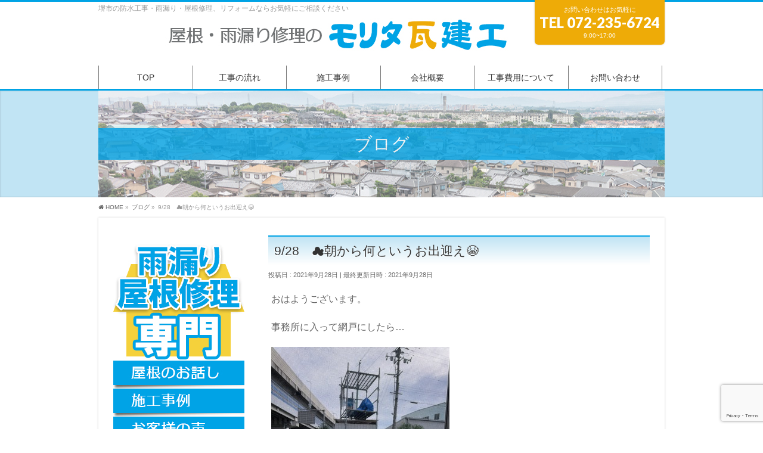

--- FILE ---
content_type: text/html; charset=UTF-8
request_url: https://yane-morita.com/info/39/
body_size: 15799
content:
<!DOCTYPE html>
<!--[if IE]>
<meta http-equiv="X-UA-Compatible" content="IE=Edge">
<![endif]-->
<html xmlns:fb="http://ogp.me/ns/fb#" dir="ltr" lang="ja" prefix="og: https://ogp.me/ns#">
<head>
<meta charset="UTF-8" />
<link rel="start" href="https://yane-morita.com" title="HOME" />

<meta id="viewport" name="viewport" content="width=device-width, initial-scale=1">
<title>9/28 ☁朝から何というお出迎え😭 | 堺市屋根工事・雨漏り修理はモリタ瓦建工</title>
	<style>img:is([sizes="auto" i], [sizes^="auto," i]) { contain-intrinsic-size: 3000px 1500px }</style>
	
		<!-- All in One SEO 4.9.3 - aioseo.com -->
	<meta name="description" content="おはようございます。 事務所に入って網戸にしたら… 誰が持ち込んだ…ちょっと茶色いカマキリ😱" />
	<meta name="robots" content="max-snippet:-1, max-image-preview:large, max-video-preview:-1" />
	<meta name="author" content="森田浩一郎"/>
	<link rel="canonical" href="https://yane-morita.com/info/39/" />
	<meta name="generator" content="All in One SEO (AIOSEO) 4.9.3" />
		<meta property="og:locale" content="ja_JP" />
		<meta property="og:site_name" content="堺市屋根工事・雨漏り修理はモリタ瓦建工 | 堺市の防水工事・雨漏り・屋根修理、リフォームならお気軽にご相談ください" />
		<meta property="og:type" content="article" />
		<meta property="og:title" content="9/28 ☁朝から何というお出迎え😭 | 堺市屋根工事・雨漏り修理はモリタ瓦建工" />
		<meta property="og:description" content="おはようございます。 事務所に入って網戸にしたら… 誰が持ち込んだ…ちょっと茶色いカマキリ😱" />
		<meta property="og:url" content="https://yane-morita.com/info/39/" />
		<meta property="article:published_time" content="2021-09-28T00:04:14+00:00" />
		<meta property="article:modified_time" content="2021-09-28T00:47:13+00:00" />
		<meta name="twitter:card" content="summary" />
		<meta name="twitter:title" content="9/28 ☁朝から何というお出迎え😭 | 堺市屋根工事・雨漏り修理はモリタ瓦建工" />
		<meta name="twitter:description" content="おはようございます。 事務所に入って網戸にしたら… 誰が持ち込んだ…ちょっと茶色いカマキリ😱" />
		<script type="application/ld+json" class="aioseo-schema">
			{"@context":"https:\/\/schema.org","@graph":[{"@type":"BreadcrumbList","@id":"https:\/\/yane-morita.com\/info\/39\/#breadcrumblist","itemListElement":[{"@type":"ListItem","@id":"https:\/\/yane-morita.com#listItem","position":1,"name":"Home","item":"https:\/\/yane-morita.com","nextItem":{"@type":"ListItem","@id":"https:\/\/yane-morita.com\/info\/#listItem","name":"\u30d6\u30ed\u30b0"}},{"@type":"ListItem","@id":"https:\/\/yane-morita.com\/info\/#listItem","position":2,"name":"\u30d6\u30ed\u30b0","item":"https:\/\/yane-morita.com\/info\/","nextItem":{"@type":"ListItem","@id":"https:\/\/yane-morita.com\/info\/39\/#listItem","name":"9\/28\u3000&#x2601;\u671d\u304b\u3089\u4f55\u3068\u3044\u3046\u304a\u51fa\u8fce\u3048&#x1f62d;"},"previousItem":{"@type":"ListItem","@id":"https:\/\/yane-morita.com#listItem","name":"Home"}},{"@type":"ListItem","@id":"https:\/\/yane-morita.com\/info\/39\/#listItem","position":3,"name":"9\/28\u3000&#x2601;\u671d\u304b\u3089\u4f55\u3068\u3044\u3046\u304a\u51fa\u8fce\u3048&#x1f62d;","previousItem":{"@type":"ListItem","@id":"https:\/\/yane-morita.com\/info\/#listItem","name":"\u30d6\u30ed\u30b0"}}]},{"@type":"Person","@id":"https:\/\/yane-morita.com\/#person","name":"masato","image":{"@type":"ImageObject","@id":"https:\/\/yane-morita.com\/info\/39\/#personImage","url":"https:\/\/secure.gravatar.com\/avatar\/c9fdbdb841486369de9517c5e2047d9d87ca43c59456f6549cd972bf4d6b1555?s=96&d=mm&r=g","width":96,"height":96,"caption":"masato"}},{"@type":"Person","@id":"https:\/\/yane-morita.com\/author\/morita\/#author","url":"https:\/\/yane-morita.com\/author\/morita\/","name":"\u68ee\u7530\u6d69\u4e00\u90ce","image":{"@type":"ImageObject","@id":"https:\/\/yane-morita.com\/info\/39\/#authorImage","url":"https:\/\/secure.gravatar.com\/avatar\/f1d3da0c84380c234fd9eb6ea6d4e2c56b81d977f8f6fe4812e7a4d364284320?s=96&d=mm&r=g","width":96,"height":96,"caption":"\u68ee\u7530\u6d69\u4e00\u90ce"}},{"@type":"WebPage","@id":"https:\/\/yane-morita.com\/info\/39\/#webpage","url":"https:\/\/yane-morita.com\/info\/39\/","name":"9\/28 \u2601\u671d\u304b\u3089\u4f55\u3068\u3044\u3046\u304a\u51fa\u8fce\u3048\ud83d\ude2d | \u583a\u5e02\u5c4b\u6839\u5de5\u4e8b\u30fb\u96e8\u6f0f\u308a\u4fee\u7406\u306f\u30e2\u30ea\u30bf\u74e6\u5efa\u5de5","description":"\u304a\u306f\u3088\u3046\u3054\u3056\u3044\u307e\u3059\u3002 \u4e8b\u52d9\u6240\u306b\u5165\u3063\u3066\u7db2\u6238\u306b\u3057\u305f\u3089\u2026 \u8ab0\u304c\u6301\u3061\u8fbc\u3093\u3060\u2026\u3061\u3087\u3063\u3068\u8336\u8272\u3044\u30ab\u30de\u30ad\u30ea\ud83d\ude31","inLanguage":"ja","isPartOf":{"@id":"https:\/\/yane-morita.com\/#website"},"breadcrumb":{"@id":"https:\/\/yane-morita.com\/info\/39\/#breadcrumblist"},"author":{"@id":"https:\/\/yane-morita.com\/author\/morita\/#author"},"creator":{"@id":"https:\/\/yane-morita.com\/author\/morita\/#author"},"image":{"@type":"ImageObject","url":"https:\/\/yane-morita.com\/wp-content\/uploads\/2021\/09\/S__203759658.jpg","@id":"https:\/\/yane-morita.com\/info\/39\/#mainImage","width":299,"height":400},"primaryImageOfPage":{"@id":"https:\/\/yane-morita.com\/info\/39\/#mainImage"},"datePublished":"2021-09-28T09:04:14+09:00","dateModified":"2021-09-28T09:47:13+09:00"},{"@type":"WebSite","@id":"https:\/\/yane-morita.com\/#website","url":"https:\/\/yane-morita.com\/","name":"\u583a\u5e02\u5c4b\u6839\u5de5\u4e8b\u30fb\u96e8\u6f0f\u308a\u4fee\u7406\u306f\u30e2\u30ea\u30bf\u74e6\u5efa\u5de5","description":"\u583a\u5e02\u306e\u9632\u6c34\u5de5\u4e8b\u30fb\u96e8\u6f0f\u308a\u30fb\u5c4b\u6839\u4fee\u7406\u3001\u30ea\u30d5\u30a9\u30fc\u30e0\u306a\u3089\u304a\u6c17\u8efd\u306b\u3054\u76f8\u8ac7\u304f\u3060\u3055\u3044","inLanguage":"ja","publisher":{"@id":"https:\/\/yane-morita.com\/#person"}}]}
		</script>
		<!-- All in One SEO -->

<link rel='dns-prefetch' href='//www.google.com' />
<link rel='dns-prefetch' href='//www.googletagmanager.com' />
<link rel='dns-prefetch' href='//fonts.googleapis.com' />
<link rel="alternate" type="application/rss+xml" title="堺市屋根工事・雨漏り修理はモリタ瓦建工 &raquo; フィード" href="https://yane-morita.com/feed/" />
<link rel="alternate" type="application/rss+xml" title="堺市屋根工事・雨漏り修理はモリタ瓦建工 &raquo; コメントフィード" href="https://yane-morita.com/comments/feed/" />
<meta name="description" content="おはようございます。事務所に入って網戸にしたら…誰が持ち込んだ…ちょっと茶色いカマキリ&#x1f631;カマキリ飛んだらえぐいし誰か通りかかった人に助けを求める気合いに集中コロナワクチン2回目日曜日に打って昨日38℃まで熱出て何とか復活したらカマキリのお出迎えとか要らんな…誰も通らない…自販機のお兄ちゃんけーへんかな&#x1f625;&nbsp;" />
<style type="text/css">.keyColorBG,.keyColorBGh:hover,.keyColor_bg,.keyColor_bg_hover:hover{background-color: #00a3e5;}.keyColorCl,.keyColorClh:hover,.keyColor_txt,.keyColor_txt_hover:hover{color: #00a3e5;}.keyColorBd,.keyColorBdh:hover,.keyColor_border,.keyColor_border_hover:hover{border-color: #00a3e5;}.color_keyBG,.color_keyBGh:hover,.color_key_bg,.color_key_bg_hover:hover{background-color: #00a3e5;}.color_keyCl,.color_keyClh:hover,.color_key_txt,.color_key_txt_hover:hover{color: #00a3e5;}.color_keyBd,.color_keyBdh:hover,.color_key_border,.color_key_border_hover:hover{border-color: #00a3e5;}</style>
<script type="text/javascript">
/* <![CDATA[ */
window._wpemojiSettings = {"baseUrl":"https:\/\/s.w.org\/images\/core\/emoji\/16.0.1\/72x72\/","ext":".png","svgUrl":"https:\/\/s.w.org\/images\/core\/emoji\/16.0.1\/svg\/","svgExt":".svg","source":{"concatemoji":"https:\/\/yane-morita.com\/wp-includes\/js\/wp-emoji-release.min.js?ver=6.8.3"}};
/*! This file is auto-generated */
!function(s,n){var o,i,e;function c(e){try{var t={supportTests:e,timestamp:(new Date).valueOf()};sessionStorage.setItem(o,JSON.stringify(t))}catch(e){}}function p(e,t,n){e.clearRect(0,0,e.canvas.width,e.canvas.height),e.fillText(t,0,0);var t=new Uint32Array(e.getImageData(0,0,e.canvas.width,e.canvas.height).data),a=(e.clearRect(0,0,e.canvas.width,e.canvas.height),e.fillText(n,0,0),new Uint32Array(e.getImageData(0,0,e.canvas.width,e.canvas.height).data));return t.every(function(e,t){return e===a[t]})}function u(e,t){e.clearRect(0,0,e.canvas.width,e.canvas.height),e.fillText(t,0,0);for(var n=e.getImageData(16,16,1,1),a=0;a<n.data.length;a++)if(0!==n.data[a])return!1;return!0}function f(e,t,n,a){switch(t){case"flag":return n(e,"\ud83c\udff3\ufe0f\u200d\u26a7\ufe0f","\ud83c\udff3\ufe0f\u200b\u26a7\ufe0f")?!1:!n(e,"\ud83c\udde8\ud83c\uddf6","\ud83c\udde8\u200b\ud83c\uddf6")&&!n(e,"\ud83c\udff4\udb40\udc67\udb40\udc62\udb40\udc65\udb40\udc6e\udb40\udc67\udb40\udc7f","\ud83c\udff4\u200b\udb40\udc67\u200b\udb40\udc62\u200b\udb40\udc65\u200b\udb40\udc6e\u200b\udb40\udc67\u200b\udb40\udc7f");case"emoji":return!a(e,"\ud83e\udedf")}return!1}function g(e,t,n,a){var r="undefined"!=typeof WorkerGlobalScope&&self instanceof WorkerGlobalScope?new OffscreenCanvas(300,150):s.createElement("canvas"),o=r.getContext("2d",{willReadFrequently:!0}),i=(o.textBaseline="top",o.font="600 32px Arial",{});return e.forEach(function(e){i[e]=t(o,e,n,a)}),i}function t(e){var t=s.createElement("script");t.src=e,t.defer=!0,s.head.appendChild(t)}"undefined"!=typeof Promise&&(o="wpEmojiSettingsSupports",i=["flag","emoji"],n.supports={everything:!0,everythingExceptFlag:!0},e=new Promise(function(e){s.addEventListener("DOMContentLoaded",e,{once:!0})}),new Promise(function(t){var n=function(){try{var e=JSON.parse(sessionStorage.getItem(o));if("object"==typeof e&&"number"==typeof e.timestamp&&(new Date).valueOf()<e.timestamp+604800&&"object"==typeof e.supportTests)return e.supportTests}catch(e){}return null}();if(!n){if("undefined"!=typeof Worker&&"undefined"!=typeof OffscreenCanvas&&"undefined"!=typeof URL&&URL.createObjectURL&&"undefined"!=typeof Blob)try{var e="postMessage("+g.toString()+"("+[JSON.stringify(i),f.toString(),p.toString(),u.toString()].join(",")+"));",a=new Blob([e],{type:"text/javascript"}),r=new Worker(URL.createObjectURL(a),{name:"wpTestEmojiSupports"});return void(r.onmessage=function(e){c(n=e.data),r.terminate(),t(n)})}catch(e){}c(n=g(i,f,p,u))}t(n)}).then(function(e){for(var t in e)n.supports[t]=e[t],n.supports.everything=n.supports.everything&&n.supports[t],"flag"!==t&&(n.supports.everythingExceptFlag=n.supports.everythingExceptFlag&&n.supports[t]);n.supports.everythingExceptFlag=n.supports.everythingExceptFlag&&!n.supports.flag,n.DOMReady=!1,n.readyCallback=function(){n.DOMReady=!0}}).then(function(){return e}).then(function(){var e;n.supports.everything||(n.readyCallback(),(e=n.source||{}).concatemoji?t(e.concatemoji):e.wpemoji&&e.twemoji&&(t(e.twemoji),t(e.wpemoji)))}))}((window,document),window._wpemojiSettings);
/* ]]> */
</script>
<link rel='stylesheet' id='sbi_styles-css' href='https://yane-morita.com/wp-content/plugins/instagram-feed/css/sbi-styles.min.css?ver=6.10.0' type='text/css' media='all' />
<style id='wp-emoji-styles-inline-css' type='text/css'>

	img.wp-smiley, img.emoji {
		display: inline !important;
		border: none !important;
		box-shadow: none !important;
		height: 1em !important;
		width: 1em !important;
		margin: 0 0.07em !important;
		vertical-align: -0.1em !important;
		background: none !important;
		padding: 0 !important;
	}
</style>
<link rel='stylesheet' id='wp-block-library-css' href='https://yane-morita.com/wp-includes/css/dist/block-library/style.min.css?ver=6.8.3' type='text/css' media='all' />
<style id='classic-theme-styles-inline-css' type='text/css'>
/*! This file is auto-generated */
.wp-block-button__link{color:#fff;background-color:#32373c;border-radius:9999px;box-shadow:none;text-decoration:none;padding:calc(.667em + 2px) calc(1.333em + 2px);font-size:1.125em}.wp-block-file__button{background:#32373c;color:#fff;text-decoration:none}
</style>
<link rel='stylesheet' id='aioseo/css/src/vue/standalone/blocks/table-of-contents/global.scss-css' href='https://yane-morita.com/wp-content/plugins/all-in-one-seo-pack/dist/Lite/assets/css/table-of-contents/global.e90f6d47.css?ver=4.9.3' type='text/css' media='all' />
<style id='global-styles-inline-css' type='text/css'>
:root{--wp--preset--aspect-ratio--square: 1;--wp--preset--aspect-ratio--4-3: 4/3;--wp--preset--aspect-ratio--3-4: 3/4;--wp--preset--aspect-ratio--3-2: 3/2;--wp--preset--aspect-ratio--2-3: 2/3;--wp--preset--aspect-ratio--16-9: 16/9;--wp--preset--aspect-ratio--9-16: 9/16;--wp--preset--color--black: #000000;--wp--preset--color--cyan-bluish-gray: #abb8c3;--wp--preset--color--white: #ffffff;--wp--preset--color--pale-pink: #f78da7;--wp--preset--color--vivid-red: #cf2e2e;--wp--preset--color--luminous-vivid-orange: #ff6900;--wp--preset--color--luminous-vivid-amber: #fcb900;--wp--preset--color--light-green-cyan: #7bdcb5;--wp--preset--color--vivid-green-cyan: #00d084;--wp--preset--color--pale-cyan-blue: #8ed1fc;--wp--preset--color--vivid-cyan-blue: #0693e3;--wp--preset--color--vivid-purple: #9b51e0;--wp--preset--gradient--vivid-cyan-blue-to-vivid-purple: linear-gradient(135deg,rgba(6,147,227,1) 0%,rgb(155,81,224) 100%);--wp--preset--gradient--light-green-cyan-to-vivid-green-cyan: linear-gradient(135deg,rgb(122,220,180) 0%,rgb(0,208,130) 100%);--wp--preset--gradient--luminous-vivid-amber-to-luminous-vivid-orange: linear-gradient(135deg,rgba(252,185,0,1) 0%,rgba(255,105,0,1) 100%);--wp--preset--gradient--luminous-vivid-orange-to-vivid-red: linear-gradient(135deg,rgba(255,105,0,1) 0%,rgb(207,46,46) 100%);--wp--preset--gradient--very-light-gray-to-cyan-bluish-gray: linear-gradient(135deg,rgb(238,238,238) 0%,rgb(169,184,195) 100%);--wp--preset--gradient--cool-to-warm-spectrum: linear-gradient(135deg,rgb(74,234,220) 0%,rgb(151,120,209) 20%,rgb(207,42,186) 40%,rgb(238,44,130) 60%,rgb(251,105,98) 80%,rgb(254,248,76) 100%);--wp--preset--gradient--blush-light-purple: linear-gradient(135deg,rgb(255,206,236) 0%,rgb(152,150,240) 100%);--wp--preset--gradient--blush-bordeaux: linear-gradient(135deg,rgb(254,205,165) 0%,rgb(254,45,45) 50%,rgb(107,0,62) 100%);--wp--preset--gradient--luminous-dusk: linear-gradient(135deg,rgb(255,203,112) 0%,rgb(199,81,192) 50%,rgb(65,88,208) 100%);--wp--preset--gradient--pale-ocean: linear-gradient(135deg,rgb(255,245,203) 0%,rgb(182,227,212) 50%,rgb(51,167,181) 100%);--wp--preset--gradient--electric-grass: linear-gradient(135deg,rgb(202,248,128) 0%,rgb(113,206,126) 100%);--wp--preset--gradient--midnight: linear-gradient(135deg,rgb(2,3,129) 0%,rgb(40,116,252) 100%);--wp--preset--font-size--small: 13px;--wp--preset--font-size--medium: 20px;--wp--preset--font-size--large: 36px;--wp--preset--font-size--x-large: 42px;--wp--preset--spacing--20: 0.44rem;--wp--preset--spacing--30: 0.67rem;--wp--preset--spacing--40: 1rem;--wp--preset--spacing--50: 1.5rem;--wp--preset--spacing--60: 2.25rem;--wp--preset--spacing--70: 3.38rem;--wp--preset--spacing--80: 5.06rem;--wp--preset--shadow--natural: 6px 6px 9px rgba(0, 0, 0, 0.2);--wp--preset--shadow--deep: 12px 12px 50px rgba(0, 0, 0, 0.4);--wp--preset--shadow--sharp: 6px 6px 0px rgba(0, 0, 0, 0.2);--wp--preset--shadow--outlined: 6px 6px 0px -3px rgba(255, 255, 255, 1), 6px 6px rgba(0, 0, 0, 1);--wp--preset--shadow--crisp: 6px 6px 0px rgba(0, 0, 0, 1);}:where(.is-layout-flex){gap: 0.5em;}:where(.is-layout-grid){gap: 0.5em;}body .is-layout-flex{display: flex;}.is-layout-flex{flex-wrap: wrap;align-items: center;}.is-layout-flex > :is(*, div){margin: 0;}body .is-layout-grid{display: grid;}.is-layout-grid > :is(*, div){margin: 0;}:where(.wp-block-columns.is-layout-flex){gap: 2em;}:where(.wp-block-columns.is-layout-grid){gap: 2em;}:where(.wp-block-post-template.is-layout-flex){gap: 1.25em;}:where(.wp-block-post-template.is-layout-grid){gap: 1.25em;}.has-black-color{color: var(--wp--preset--color--black) !important;}.has-cyan-bluish-gray-color{color: var(--wp--preset--color--cyan-bluish-gray) !important;}.has-white-color{color: var(--wp--preset--color--white) !important;}.has-pale-pink-color{color: var(--wp--preset--color--pale-pink) !important;}.has-vivid-red-color{color: var(--wp--preset--color--vivid-red) !important;}.has-luminous-vivid-orange-color{color: var(--wp--preset--color--luminous-vivid-orange) !important;}.has-luminous-vivid-amber-color{color: var(--wp--preset--color--luminous-vivid-amber) !important;}.has-light-green-cyan-color{color: var(--wp--preset--color--light-green-cyan) !important;}.has-vivid-green-cyan-color{color: var(--wp--preset--color--vivid-green-cyan) !important;}.has-pale-cyan-blue-color{color: var(--wp--preset--color--pale-cyan-blue) !important;}.has-vivid-cyan-blue-color{color: var(--wp--preset--color--vivid-cyan-blue) !important;}.has-vivid-purple-color{color: var(--wp--preset--color--vivid-purple) !important;}.has-black-background-color{background-color: var(--wp--preset--color--black) !important;}.has-cyan-bluish-gray-background-color{background-color: var(--wp--preset--color--cyan-bluish-gray) !important;}.has-white-background-color{background-color: var(--wp--preset--color--white) !important;}.has-pale-pink-background-color{background-color: var(--wp--preset--color--pale-pink) !important;}.has-vivid-red-background-color{background-color: var(--wp--preset--color--vivid-red) !important;}.has-luminous-vivid-orange-background-color{background-color: var(--wp--preset--color--luminous-vivid-orange) !important;}.has-luminous-vivid-amber-background-color{background-color: var(--wp--preset--color--luminous-vivid-amber) !important;}.has-light-green-cyan-background-color{background-color: var(--wp--preset--color--light-green-cyan) !important;}.has-vivid-green-cyan-background-color{background-color: var(--wp--preset--color--vivid-green-cyan) !important;}.has-pale-cyan-blue-background-color{background-color: var(--wp--preset--color--pale-cyan-blue) !important;}.has-vivid-cyan-blue-background-color{background-color: var(--wp--preset--color--vivid-cyan-blue) !important;}.has-vivid-purple-background-color{background-color: var(--wp--preset--color--vivid-purple) !important;}.has-black-border-color{border-color: var(--wp--preset--color--black) !important;}.has-cyan-bluish-gray-border-color{border-color: var(--wp--preset--color--cyan-bluish-gray) !important;}.has-white-border-color{border-color: var(--wp--preset--color--white) !important;}.has-pale-pink-border-color{border-color: var(--wp--preset--color--pale-pink) !important;}.has-vivid-red-border-color{border-color: var(--wp--preset--color--vivid-red) !important;}.has-luminous-vivid-orange-border-color{border-color: var(--wp--preset--color--luminous-vivid-orange) !important;}.has-luminous-vivid-amber-border-color{border-color: var(--wp--preset--color--luminous-vivid-amber) !important;}.has-light-green-cyan-border-color{border-color: var(--wp--preset--color--light-green-cyan) !important;}.has-vivid-green-cyan-border-color{border-color: var(--wp--preset--color--vivid-green-cyan) !important;}.has-pale-cyan-blue-border-color{border-color: var(--wp--preset--color--pale-cyan-blue) !important;}.has-vivid-cyan-blue-border-color{border-color: var(--wp--preset--color--vivid-cyan-blue) !important;}.has-vivid-purple-border-color{border-color: var(--wp--preset--color--vivid-purple) !important;}.has-vivid-cyan-blue-to-vivid-purple-gradient-background{background: var(--wp--preset--gradient--vivid-cyan-blue-to-vivid-purple) !important;}.has-light-green-cyan-to-vivid-green-cyan-gradient-background{background: var(--wp--preset--gradient--light-green-cyan-to-vivid-green-cyan) !important;}.has-luminous-vivid-amber-to-luminous-vivid-orange-gradient-background{background: var(--wp--preset--gradient--luminous-vivid-amber-to-luminous-vivid-orange) !important;}.has-luminous-vivid-orange-to-vivid-red-gradient-background{background: var(--wp--preset--gradient--luminous-vivid-orange-to-vivid-red) !important;}.has-very-light-gray-to-cyan-bluish-gray-gradient-background{background: var(--wp--preset--gradient--very-light-gray-to-cyan-bluish-gray) !important;}.has-cool-to-warm-spectrum-gradient-background{background: var(--wp--preset--gradient--cool-to-warm-spectrum) !important;}.has-blush-light-purple-gradient-background{background: var(--wp--preset--gradient--blush-light-purple) !important;}.has-blush-bordeaux-gradient-background{background: var(--wp--preset--gradient--blush-bordeaux) !important;}.has-luminous-dusk-gradient-background{background: var(--wp--preset--gradient--luminous-dusk) !important;}.has-pale-ocean-gradient-background{background: var(--wp--preset--gradient--pale-ocean) !important;}.has-electric-grass-gradient-background{background: var(--wp--preset--gradient--electric-grass) !important;}.has-midnight-gradient-background{background: var(--wp--preset--gradient--midnight) !important;}.has-small-font-size{font-size: var(--wp--preset--font-size--small) !important;}.has-medium-font-size{font-size: var(--wp--preset--font-size--medium) !important;}.has-large-font-size{font-size: var(--wp--preset--font-size--large) !important;}.has-x-large-font-size{font-size: var(--wp--preset--font-size--x-large) !important;}
:where(.wp-block-post-template.is-layout-flex){gap: 1.25em;}:where(.wp-block-post-template.is-layout-grid){gap: 1.25em;}
:where(.wp-block-columns.is-layout-flex){gap: 2em;}:where(.wp-block-columns.is-layout-grid){gap: 2em;}
:root :where(.wp-block-pullquote){font-size: 1.5em;line-height: 1.6;}
</style>
<link rel='stylesheet' id='contact-form-7-css' href='https://yane-morita.com/wp-content/plugins/contact-form-7/includes/css/styles.css?ver=6.1.4' type='text/css' media='all' />
<link rel='stylesheet' id='Biz_Vektor_common_style-css' href='https://yane-morita.com/wp-content/themes/biz-vektor/css/bizvektor_common_min.css?ver=1.10.1' type='text/css' media='all' />
<link rel='stylesheet' id='Biz_Vektor_Design_style-css' href='https://yane-morita.com/wp-content/plugins/biz-vektor-attract/css/attract.css?ver=2.1.0' type='text/css' media='all' />
<link rel='stylesheet' id='Biz_Vektor_plugin_sns_style-css' href='https://yane-morita.com/wp-content/themes/biz-vektor/plugins/sns/style_bizvektor_sns.css?ver=6.8.3' type='text/css' media='all' />
<link rel='stylesheet' id='Biz_Vektor_add_web_fonts-css' href='//fonts.googleapis.com/css?family=Droid+Sans%3A700%7CLato%3A900%7CAnton&#038;ver=6.8.3' type='text/css' media='all' />

<!-- Site Kit によって追加された Google タグ（gtag.js）スニペット -->
<!-- Google アナリティクス スニペット (Site Kit が追加) -->
<script type="text/javascript" src="https://www.googletagmanager.com/gtag/js?id=G-1PT0D19B6G" id="google_gtagjs-js" async></script>
<script type="text/javascript" id="google_gtagjs-js-after">
/* <![CDATA[ */
window.dataLayer = window.dataLayer || [];function gtag(){dataLayer.push(arguments);}
gtag("set","linker",{"domains":["yane-morita.com"]});
gtag("js", new Date());
gtag("set", "developer_id.dZTNiMT", true);
gtag("config", "G-1PT0D19B6G");
/* ]]> */
</script>
<link rel="https://api.w.org/" href="https://yane-morita.com/wp-json/" /><link rel="EditURI" type="application/rsd+xml" title="RSD" href="https://yane-morita.com/xmlrpc.php?rsd" />
<link rel='shortlink' href='https://yane-morita.com/?p=1215' />
<link rel="alternate" title="oEmbed (JSON)" type="application/json+oembed" href="https://yane-morita.com/wp-json/oembed/1.0/embed?url=https%3A%2F%2Fyane-morita.com%2Finfo%2F39%2F" />
<link rel="alternate" title="oEmbed (XML)" type="text/xml+oembed" href="https://yane-morita.com/wp-json/oembed/1.0/embed?url=https%3A%2F%2Fyane-morita.com%2Finfo%2F39%2F&#038;format=xml" />
<meta name="generator" content="Site Kit by Google 1.171.0" /><!-- [ BizVektor OGP ] -->
<meta property="og:site_name" content="堺市屋根工事・雨漏り修理はモリタ瓦建工" />
<meta property="og:url" content="https://yane-morita.com/info/39/" />
<meta property="fb:app_id" content="" />
<meta property="og:type" content="article" />
<meta property="og:image" content="https://yane-morita.com/wp-content/uploads/2021/09/S__203759658.jpg" />
<meta property="og:title" content="9/28　&#x2601;朝から何というお出迎え&#x1f62d; | 堺市屋根工事・雨漏り修理はモリタ瓦建工" />
<meta property="og:description" content="おはようございます。  事務所に入って網戸にしたら…    誰が持ち込んだ…ちょっと茶色いカマキリ&#x1f631;  カマキリ飛んだらえぐいし誰か通りかかった人に助けを求める気合いに集中  コロナワクチン2回目日曜日に打って昨日38℃まで熱出て何とか復活したらカマキリのお出迎えとか要らんな…  誰も通らない…自販機のお兄ちゃんけーへんかな&#x1f625;  &nbsp;" />
<!-- [ /BizVektor OGP ] -->
<!--[if lte IE 8]>
<link rel="stylesheet" type="text/css" media="all" href="https://yane-morita.com/wp-content/plugins/biz-vektor-attract/css/attract_old_ie.css" />
<![endif]-->
<link rel="pingback" href="https://yane-morita.com/xmlrpc.php" />
<style type="text/css" id="custom-background-css">
body.custom-background { background-color: #ffffff; }
</style>
	<link rel="icon" href="https://yane-morita.com/wp-content/uploads/2020/09/cropped-fv-32x32.jpg" sizes="32x32" />
<link rel="icon" href="https://yane-morita.com/wp-content/uploads/2020/09/cropped-fv-192x192.jpg" sizes="192x192" />
<link rel="apple-touch-icon" href="https://yane-morita.com/wp-content/uploads/2020/09/cropped-fv-180x180.jpg" />
<meta name="msapplication-TileImage" content="https://yane-morita.com/wp-content/uploads/2020/09/cropped-fv-270x270.jpg" />
<style type="text/css">
/*-------------------------------------------*/
/*	color
/*-------------------------------------------*/
.moreLink a:after,
.content .infoList .infoDate,
.content .infoList .infoListBox div.entryTxtBox p.entryMeta .infoDate,
.content .infoList .infoListBox div.entryTxtBox h4.entryTitle a:hover,
#topPr a:hover,
.content ul li,
a,
a:hover,
a:active { color:#eeab07;  }

#header,
#gMenu,
#main,
#panList,
#pagetop{ background-color:#ffffff; }
#header { border-top-color:#00a3e5; }
#gMenu .menu li a{ border-bottom-color:#767676;}
#gMenu .menu li a span { color:#00a3e5; }
#panList .innerBox ul a:hover { color:#eeab07; }

.content h2,
.content h1.contentTitle,
.content h1.entryPostTitle,
.content .sideWidget h4 { border-top-color:#00a3e5;
	background: #c1e4f4; /* Old browsers */
	background: -moz-linear-gradient(top,  #c1e4f4 0%, #ffffff 100%); /* FF3.6+ */
	background: -webkit-gradient(linear, left top, left bottom, color-stop(0%,#c1e4f4), color-stop(100%,#ffffff )); /* Chrome,Safari4+ */
	background: -webkit-linear-gradient(top,  #c1e4f4 0%,#ffffff 100%); /* Chrome10+,Safari5.1+ */
	background: -o-linear-gradient(top,  #c1e4f4 0%,#ffffff 100%); /* Opera 11.10+ */
	background: -ms-linear-gradient(top,  #c1e4f4 0%,#ffffff 100%); /* IE10+ */
	background: linear-gradient(to bottom,  #c1e4f4 0%,#ffffff 100%); /* W3C */
	filter: progid:DXImageTransform.Microsoft.gradient( startColorstr='#c1e4f4', endColorstr='#ffffff',GradientType=0 ); /* IE6-9 */
	background: linear-gradient(to bottom, #c1e4f4, #ffffff);/* IE10+, W3C */
}
.content h3 { border-left-color:#eeab07; }
.content h4 { color:#eeab07; }
.content .mainFootContact p.mainFootTxt span.mainFootTel { color:#eeab07; }
.content .infoList .rssBtn a,
.content .infoList .infoCate a { background:#00a3e5; }
.content .infoList .rssBtn a:hover,
.content .infoList .infoCate a:hover { background-color: #00a3e5; }

.paging span,
.paging a	{ color:#00a3e5; border-color:#00a3e5;}
.paging span.current	{ background-color:#00a3e5;}

#gMenu .assistive-text,
.sideTower .localHead { border-top-color: #00a3e5; background:#00a3e5; }

	/* アクティブのページ */
.sideTower .ttBox a:hover,
.sideTower .localSection li a:hover,
.sideTower .sideWidget li a:hover,
.sideTower .sideWidget li.current_page_item li a:hover,
.sideTower .sideWidget li li.current_page_item a,
.sideTower .sideWidget li.current_page_item > a,
.sideTower .sideWidget li.current-cat > a	{ color:#eeab07; }

#siteBottom,
#footer { background-color: #00a3e5; }
#footMenu { border-top-color: #00a3e5; background-color: #00a3e5; }

.content #topPr h3 a:hover,
.content .infoList ul li .infoTxt a:hover,
.moreLink a:hover,
.content dt,
.content ul.linkList li a:hover,
.content .infoList ul li a:hover,
.content #sitemapPostList h5 a:hover,
.content .childPageBox ul li a:hover,
.content .childPageBox ul li.current_page_item a,
.content .child_page_block p a:hover { color:#eeab07;  }

#siteBottom a:hover,
#siteBottomInner.innerBox #powerd a:hover,
#footerSiteMap .menu a:hover,
#footMenu .menu li a:hover,
#siteBottomInner.innerBox #powerd,
#siteBottomInner.innerBox #powerd a { color:#c1e4f4; }

a.btn,
.linkBtn a,
input[type=button],
input[type=submit],
a.btn,
.linkBtn a:hover,
.content .mainFootContact .mainFootBt a,
.sideTower li.sideBnr#sideContact a,
#header #headContact.itemClose #headContactInner:before,
#header #headContact{
	background: #eeab07;  /* Old browsers */
	background: -moz-linear-gradient(top,  #eeab07 0%, #eeab07 100%); /* FF3.6+ */
	background: -webkit-gradient(linear, left top, left bottom, color-stop(0%,#eeab07), color-stop(100%,#eeab07 )); /* Chrome,Safari4+ */
	background: -webkit-linear-gradient(top,  #eeab07 0%,#eeab07 100%); /* Chrome10+,Safari5.1+ */
	background: -o-linear-gradient(top,  #eeab07 0%,#eeab07 100%); /* Opera 11.10+ */
	background: -ms-linear-gradient(top,  #eeab07 0%,#eeab07 100%); /* IE10+ */
	background: linear-gradient(to bottom,  #eeab07 0%,#eeab07 100%); /* W3C */
	filter: progid:DXImageTransform.Microsoft.gradient( startColorstr='#eeab07', endColorstr='#eeab07',GradientType=0 ); /* IE6-9 */
	background: linear-gradient(to bottom, #eeab07, #eeab07);/* IE10+, W3C */
}
a:hover.btn,
.linkBtn a:hover,
input:hover[type=button],
input:hover[type=submit],
a:hover.btn,
.linkBtn a:hover,
.content .mainFootContact .mainFootBt a:hover,
.sideTower li.sideBnr#sideContact a:hover,
.sideTower li.sideBnr#sideContact a:hover,
#header #headContact.itemOpen #headContactInner:before,
#header #headContact:hover{
	background: #eeab07; /* Old browsers */
	background: -moz-linear-gradient(top,  #eeab07 0%, #eeab07 100%); /* FF3.6+ */
	background: -webkit-gradient(linear, left top, left bottom, color-stop(0%,#eeab07), color-stop(100%,#eeab07 )); /* Chrome,Safari4+ */
	background: -webkit-linear-gradient(top,  #eeab07 0%,#eeab07 100%); /* Chrome10+,Safari5.1+ */
	background: -o-linear-gradient(top,  #eeab07 0%,#eeab07 100%); /* Opera 11.10+ */
	background: -ms-linear-gradient(top,  #eeab07 0%,#eeab07 100%); /* IE10+ */
	background: linear-gradient(to bottom,  #eeab07 0%,#eeab07 100%); /* W3C */
	filter: progid:DXImageTransform.Microsoft.gradient( startColorstr='#eeab07', endColorstr='#eeab07',GradientType=0 ); /* IE6-9 */
	background: linear-gradient(to bottom, #eeab07, #eeab07);/* IE10+, W3C */
}

@media (max-width: 769px) {
#gMenu .menu li > a:hover,
#gMenu .menu li.current_page_item > a,
#gMenu .menu li.current-menu-item > a { background: #c1e4f4; }
}

@media (min-width: 660px) {
#pageTitBnr { background-color:#c1e4f4; }
}
@media (min-width: 770px) {
#headerTop { border-top-color:#00a3e5; }
#gMenu { border-bottom-color:#00a3e5; }
#gMenu .menu { border-left-color : #767676; }
#gMenu .menu > li > a { border-right-color: #767676; background-color: #ffffff; }
#gMenu .menu li.current_page_item > a,
#gMenu .menu li.current-menu-item > a,
#gMenu .menu li > a:hover{
	background: #c1e4f4; /* Old browsers */
	background: -moz-linear-gradient(top,  #ffffff 0%, #c1e4f4 100%); /* FF3.6+ */
	background: -webkit-gradient(linear, left top, left bottom, color-stop(0%,#ffffff), color-stop(100%,#c1e4f4 )); /* Chrome,Safari4+ */
	background: -webkit-linear-gradient(top,  #ffffff 0%,#c1e4f4 100%); /* Chrome10+,Safari5.1+ */
	background: -o-linear-gradient(top,  #ffffff 0%,#c1e4f4 100%); /* Opera 11.10+ */
	background: -ms-linear-gradient(top,  #ffffff 0%,#c1e4f4 100%); /* IE10+ */
	background: linear-gradient(to bottom,  #ffffff 0%,#c1e4f4 100%); /* W3C */
	filter: progid:DXImageTransform.Microsoft.gradient( startColorstr='#ffffff', endColorstr='#c1e4f4',GradientType=0 ); /* IE6-9 */
	background: linear-gradient(to bottom, #ffffff, #c1e4f4);/* IE10+, W3C */
}
#gMenu .menu li:hover li a:hover { color:#eeab07;  }
#pageTitBnr #pageTitInner #pageTit{ background-color:#00a3e5; }
}

@media (min-width: 770px){
#header #headContact.itemClose:after,
#header #headContact.itemClose #headContactInner:before{display:none;}
#header #headContact.itemClose #headContactInner { display: block; text-align: center;}
#header #headContact.itemClose{ padding:8px; }
#header #headContact.itemOpen #headContactInner{text-align: center;}
}

#pageTitBnr #pageTitInner { background: url('http://yane-morita.com/wp-content/uploads/2020/06/taitor_2.jpg') left 50% no-repeat; }

</style>
<!--[if lte IE 8]>
<style type="text/css">
#gMenu .menu li > a:hover,
#gMenu .menu li.current_page_item > a,
#gMenu .menu li.current-menu-item > a { background: #c1e4f4; }

#pageTitBnr { background-color:#c1e4f4; }

#headerTop { border-top-color:#00a3e5; }
#gMenu { border-bottom-color:#00a3e5; }
#gMenu .menu { border-left-color : #767676; }
#gMenu .menu > li > a { border-right-color: #767676; background-color: #ffffff; }
#gMenu .menu li.current_page_item > a,
#gMenu .menu li.current-menu-item > a,
#gMenu .menu li > a:hover{
	background: #c1e4f4; /* Old browsers */
	background: -moz-linear-gradient(top,  #ffffff 0%, #c1e4f4 100%); /* FF3.6+ */
	background: -webkit-gradient(linear, left top, left bottom, color-stop(0%,#ffffff), color-stop(100%,#c1e4f4 )); /* Chrome,Safari4+ */
	background: -webkit-linear-gradient(top,  #ffffff 0%,#c1e4f4 100%); /* Chrome10+,Safari5.1+ */
	background: -o-linear-gradient(top,  #ffffff 0%,#c1e4f4 100%); /* Opera 11.10+ */
	background: -ms-linear-gradient(top,  #ffffff 0%,#c1e4f4 100%); /* IE10+ */
	background: linear-gradient(to bottom,  #ffffff 0%,#c1e4f4 100%); /* W3C */
	filter: progid:DXImageTransform.Microsoft.gradient( startColorstr='#ffffff', endColorstr='#c1e4f4',GradientType=0 ); /* IE6-9 */
	background: linear-gradient(to bottom, #ffffff, #c1e4f4);/* IE10+, W3C */
}
#gMenu .menu li:hover li a:hover { color:#eeab07;  }
#pageTitBnr #pageTitInner #pageTit{ background-color:#00a3e5; }
</style>
<![endif]-->


	<style type="text/css">
/*-------------------------------------------*/
/*	menu divide
/*-------------------------------------------*/
@media (min-width: 970px) {
#gMenu.itemClose .menu, #gMenu.itemOpen .menu { display: -webkit-flex; display: flex; }
#gMenu .menu > li { width:100%; }
}
</style>
<style type="text/css">
/*-------------------------------------------*/
/*	font
/*-------------------------------------------*/
h1,h2,h3,h4,h4,h5,h6,#header #site-title,#pageTitBnr #pageTitInner #pageTit,#content .leadTxt,#sideTower .localHead {font-family: "ヒラギノ角ゴ Pro W3","Hiragino Kaku Gothic Pro","メイリオ",Meiryo,Osaka,"ＭＳ Ｐゴシック","MS PGothic",sans-serif; }
#pageTitBnr #pageTitInner #pageTit { font-weight:lighter; }
#gMenu .menu li a strong {font-family: "ヒラギノ角ゴ Pro W3","Hiragino Kaku Gothic Pro","メイリオ",Meiryo,Osaka,"ＭＳ Ｐゴシック","MS PGothic",sans-serif; }
</style>
<link rel="stylesheet" href="https://yane-morita.com/wp-content/themes/biz-vektor/style.css" type="text/css" media="all" />
</head>

<body class="wp-singular info-template-default single single-info postid-1215 custom-background wp-theme-biz-vektor two-column left-sidebar">

<div id="fb-root"></div>

<div id="wrap">

<!--[if lte IE 8]>
<div id="eradi_ie_box">
<div class="alert_title">ご利用の <span style="font-weight: bold;">Internet Exproler</span> は古すぎます。</div>
<p>あなたがご利用の Internet Explorer はすでにサポートが終了しているため、正しい表示・動作を保証しておりません。<br />
古い Internet Exproler はセキュリティーの観点からも、<a href="https://www.microsoft.com/ja-jp/windows/lifecycle/iesupport/" target="_blank" >新しいブラウザに移行する事が強く推奨されています。</a><br />
<a href="http://windows.microsoft.com/ja-jp/internet-explorer/" target="_blank" >最新のInternet Exproler</a> や <a href="https://www.microsoft.com/ja-jp/windows/microsoft-edge" target="_blank" >Edge</a> を利用するか、<a href="https://www.google.co.jp/chrome/browser/index.html" target="_blank">Chrome</a> や <a href="https://www.mozilla.org/ja/firefox/new/" target="_blank">Firefox</a> など、より早くて快適なブラウザをご利用ください。</p>
</div>
<![endif]-->

<!-- [ #headerTop ] -->
<div id="headerTop">
<div class="innerBox">
<div id="site-description">堺市の防水工事・雨漏り・屋根修理、リフォームならお気軽にご相談ください</div>
</div>
</div><!-- [ /#headerTop ] -->

<!-- [ #header ] -->
<header id="header" class="header">
<div id="headerInner" class="innerBox">
<!-- [ #headLogo ] -->
<div id="site-title">
<a href="https://yane-morita.com/" title="堺市屋根工事・雨漏り修理はモリタ瓦建工" rel="home">
<img src="http://yane-morita.com/wp-content/uploads/2020/06/morita_7.jpg" alt="堺市屋根工事・雨漏り修理はモリタ瓦建工" /></a>
</div>
<!-- [ /#headLogo ] -->

<!-- [ #headContact ] -->
<div id="headContact" class="itemClose" onclick="showHide('headContact');"><div id="headContactInner">
<div id="headContactTxt">お問い合わせはお気軽に</div>
<div id="headContactTel">TEL 072-235-6724</div>
<div id="headContactTime">9:00~17:00</div>
</div></div><!-- [ /#headContact ] -->

</div>
<!-- #headerInner -->
</header>
<!-- [ /#header ] -->


<!-- [ #gMenu ] -->
<div id="gMenu" class="itemClose">
<div id="gMenuInner" class="innerBox">
<h3 class="assistive-text" onclick="showHide('gMenu');"><span>MENU</span></h3>
<div class="skip-link screen-reader-text">
	<a href="#content" title="メニューを飛ばす">メニューを飛ばす</a>
</div>
<div class="menu-%e3%83%a1%e3%82%a4%e3%83%b3%e3%83%a1%e3%83%8b%e3%83%a5%e3%83%bc-container"><ul id="menu-%e3%83%a1%e3%82%a4%e3%83%b3%e3%83%a1%e3%83%8b%e3%83%a5%e3%83%bc" class="menu"><li id="menu-item-62" class="menu-item menu-item-type-custom menu-item-object-custom menu-item-home"><a href="http://yane-morita.com/"><strong>TOP</strong></a></li>
<li id="menu-item-26" class="menu-item menu-item-type-post_type menu-item-object-page"><a href="https://yane-morita.com/journey/"><strong>工事の流れ</strong></a></li>
<li id="menu-item-3989" class="menu-item menu-item-type-taxonomy menu-item-object-category"><a href="https://yane-morita.com/category/case/"><strong>施工事例</strong></a></li>
<li id="menu-item-25" class="menu-item menu-item-type-post_type menu-item-object-page"><a href="https://yane-morita.com/profile/"><strong>会社概要</strong></a></li>
<li id="menu-item-24" class="menu-item menu-item-type-post_type menu-item-object-page"><a href="https://yane-morita.com/cost/"><strong>工事費用について</strong></a></li>
<li id="menu-item-23" class="menu-item menu-item-type-post_type menu-item-object-page"><a href="https://yane-morita.com/contact/"><strong>お問い合わせ</strong></a></li>
</ul></div>
</div><!-- [ /#gMenuInner ] -->
</div>
<!-- [ /#gMenu ] -->


<div id="pageTitBnr">
<div class="innerBox">
<div id="pageTitInner">
<div id="pageTit">
ブログ</div>
</div><!-- [ /#pageTitInner ] -->
</div>
</div><!-- [ /#pageTitBnr ] -->
<!-- [ #panList ] -->
<div id="panList">
<div id="panListInner" class="innerBox">
<ul><li id="panHome"><a href="https://yane-morita.com"><span>HOME</span></a> &raquo; </li><li itemscope itemtype="http://data-vocabulary.org/Breadcrumb"><a href="http://yane-morita.com/info/" itemprop="url"><span itemprop="title">ブログ</span></a> &raquo; </li><li><span>9/28　&#x2601;朝から何というお出迎え&#x1f62d;</span></li></ul></div>
</div>
<!-- [ /#panList ] -->

<div id="main" class="main">
<!-- [ #container ] -->
<div id="container" class="innerBox">
	<!-- [ #content ] -->
	<div id="content" class="content">

<!-- [ #post- ] -->
<div id="post-1215" class="post-1215 info type-info status-publish has-post-thumbnail hentry">
	<h1 class="entryPostTitle entry-title">9/28　&#x2601;朝から何というお出迎え&#x1f62d;</h1>
	<div class="entry-meta">
<span class="published">投稿日 : 2021年9月28日</span>
<span class="updated entry-meta-items">最終更新日時 : 2021年9月28日</span>
<span class="vcard author entry-meta-items">投稿者 : <span class="fn">森田浩一郎</span></span>
</div>
<!-- .entry-meta -->
	<div class="entry-content post-content">
		<p>おはようございます。</p>
<p>事務所に入って網戸にしたら…</p>
<p><img fetchpriority="high" decoding="async" class="alignnone size-full wp-image-1216" src="https://yane-morita.com/wp-content/uploads/2021/09/S__203759658.jpg" alt="" width="299" height="400" srcset="https://yane-morita.com/wp-content/uploads/2021/09/S__203759658.jpg 299w, https://yane-morita.com/wp-content/uploads/2021/09/S__203759658-224x300.jpg 224w" sizes="(max-width: 299px) 100vw, 299px" /></p>
<p>誰が持ち込んだ…ちょっと茶色いカマキリ&#x1f631;</p>
<p>カマキリ飛んだらえぐいし誰か通りかかった人に助けを求める気合いに集中</p>
<p>コロナワクチン2回目日曜日に打って昨日38℃まで熱出て何とか復活したらカマキリのお出迎えとか要らんな…</p>
<p>誰も通らない…自販機のお兄ちゃんけーへんかな&#x1f625;</p>
<p>&nbsp;</p>
			</div><!-- .entry-content -->



</div>
<!-- [ /#post- ] -->

<div id="nav-below" class="navigation">
	<div class="nav-previous"><a href="https://yane-morita.com/info/38/" rel="prev"><span class="meta-nav">&larr;</span> 9/23　快晴&#x2600;秋晴れの秋分の日♪</a></div>
	<div class="nav-next"><a href="https://yane-morita.com/info/40/" rel="next">9/30&#x2601;&#x27a1;&#x2614;&#x27a1;&#x2601;　嫌なことあっても良いこと直ぐに来る(^^♪ <span class="meta-nav">&rarr;</span></a></div>
</div><!-- #nav-below -->


<div id="comments">





</div><!-- #comments -->



</div>
<!-- [ /#content ] -->

<!-- [ #sideTower ] -->
<div id="sideTower" class="sideTower">
	<div class="sideWidget widget widget_text" id="text-2">			<div class="textwidget"><p><img loading="lazy" decoding="async" class="alignnone size-full wp-image-130" src="https://yane-morita.com/wp-content/uploads/2020/06/side_1.jpg" alt="" width="220" height="200" /><a href="https://yane-morita.com/yane/"><img loading="lazy" decoding="async" class="alignnone wp-image-138 size-full" src="https://yane-morita.com/wp-content/uploads/2020/06/sbbt_1.jpg" alt="" width="220" height="47" /></a><a href="https://yane-morita.com/category/case/"><img loading="lazy" decoding="async" class="alignnone wp-image-140 size-full" src="https://yane-morita.com/wp-content/uploads/2020/06/sbbt_3.jpg" alt="" width="220" height="47" /></a><a href="https://yane-morita.com/customer/"><img loading="lazy" decoding="async" class="alignnone wp-image-141 size-full" src="https://yane-morita.com/wp-content/uploads/2020/06/sbbt_4.jpg" alt="" width="220" height="47" /></a><a href="https://yane-morita.com/bosyu/"><img loading="lazy" decoding="async" class="alignnone wp-image-243 size-full" src="https://yane-morita.com/wp-content/uploads/2020/08/sbbt_5.jpg" alt="" width="220" height="47" /></a><a href="https://yane-morita.com/info/" target="_blank" rel="noopener"><img loading="lazy" decoding="async" class="alignnone wp-image-140 size-full" src="https://yane-morita.com/wp-content/uploads/2020/10/sbbt_blog.jpg" alt="" width="220" height="47" /></a></p>
<p><a href="https://www.facebook.com/%E6%9C%89%E9%99%90%E4%BC%9A%E7%A4%BE%E3%83%A2%E3%83%AA%E3%82%BF%E7%93%A6%E5%BB%BA%E5%B7%A5-1045393795487011" target="_blank" rel="noopener"><img loading="lazy" decoding="async" class="alignnone wp-image-456 size-full" src="https://yane-morita.com/wp-content/uploads/2020/10/image.gif" alt="" width="220" height="60" /></a><a href="https://www.instagram.com/morita_130/" target="_blank" rel="noopener"><br />
</a><a href="https://www.instagram.com/morita_130/" target="_blank" rel="noopener"><img loading="lazy" decoding="async" class="alignnone wp-image-455 size-full" src="https://yane-morita.com/wp-content/uploads/2020/10/insutagram.jpg" alt="" width="220" height="55" /></a></p>
</div>
		</div><div class="sideWidget widget widget_text" id="text-4">			<div class="textwidget">
<div id="sb_instagram"  class="sbi sbi_mob_col_2 sbi_tab_col_2 sbi_col_2 sbi_width_resp" style="padding-bottom: 10px;"	 data-feedid="*1"  data-res="auto" data-cols="2" data-colsmobile="2" data-colstablet="2" data-num="20" data-nummobile="20" data-item-padding="5"	 data-shortcode-atts="{&quot;feed&quot;:&quot;1&quot;}"  data-postid="1215" data-locatornonce="04a978c844" data-imageaspectratio="1:1" data-sbi-flags="favorLocal">
	
	<div id="sbi_images"  style="gap: 10px;">
			</div>

	<div id="sbi_load" >

	
			<span class="sbi_follow_btn sbi_custom" >
			<a target="_blank"
				rel="nofollow noopener"  href="https://www.instagram.com/morita_130/" style="background: rgb(64,139,209);">
				<svg class="svg-inline--fa fa-instagram fa-w-14" aria-hidden="true" data-fa-processed="" aria-label="Instagram" data-prefix="fab" data-icon="instagram" role="img" viewBox="0 0 448 512">
                    <path fill="currentColor" d="M224.1 141c-63.6 0-114.9 51.3-114.9 114.9s51.3 114.9 114.9 114.9S339 319.5 339 255.9 287.7 141 224.1 141zm0 189.6c-41.1 0-74.7-33.5-74.7-74.7s33.5-74.7 74.7-74.7 74.7 33.5 74.7 74.7-33.6 74.7-74.7 74.7zm146.4-194.3c0 14.9-12 26.8-26.8 26.8-14.9 0-26.8-12-26.8-26.8s12-26.8 26.8-26.8 26.8 12 26.8 26.8zm76.1 27.2c-1.7-35.9-9.9-67.7-36.2-93.9-26.2-26.2-58-34.4-93.9-36.2-37-2.1-147.9-2.1-184.9 0-35.8 1.7-67.6 9.9-93.9 36.1s-34.4 58-36.2 93.9c-2.1 37-2.1 147.9 0 184.9 1.7 35.9 9.9 67.7 36.2 93.9s58 34.4 93.9 36.2c37 2.1 147.9 2.1 184.9 0 35.9-1.7 67.7-9.9 93.9-36.2 26.2-26.2 34.4-58 36.2-93.9 2.1-37 2.1-147.8 0-184.8zM398.8 388c-7.8 19.6-22.9 34.7-42.6 42.6-29.5 11.7-99.5 9-132.1 9s-102.7 2.6-132.1-9c-19.6-7.8-34.7-22.9-42.6-42.6-11.7-29.5-9-99.5-9-132.1s-2.6-102.7 9-132.1c7.8-19.6 22.9-34.7 42.6-42.6 29.5-11.7 99.5-9 132.1-9s102.7-2.6 132.1 9c19.6 7.8 34.7 22.9 42.6 42.6 11.7 29.5 9 99.5 9 132.1s2.7 102.7-9 132.1z"></path>
                </svg>				<span>Instagram でフォロー</span>
			</a>
		</span>
	
</div>
		<span class="sbi_resized_image_data" data-feed-id="*1"
		  data-resized="[]">
	</span>
	</div>


<p><a title="新型コロナウイルス感染予防対策について" href="https://yane-morita.com/kansen/" target="_blank" rel="noopener">感染症等の予防対策について</a></p>
</div>
		</div>
	<div class="localSection sideWidget">
	<div class="localNaviBox">
	<h3 class="localHead">年別アーカイブ</h3>
	<ul class="localNavi">
		<li><a href='https://yane-morita.com/2026/?post_type=info'>2026年</a></li>
	<li><a href='https://yane-morita.com/2025/?post_type=info'>2025年</a></li>
	<li><a href='https://yane-morita.com/2024/?post_type=info'>2024年</a></li>
	<li><a href='https://yane-morita.com/2023/?post_type=info'>2023年</a></li>
	<li><a href='https://yane-morita.com/2022/?post_type=info'>2022年</a></li>
	<li><a href='https://yane-morita.com/2021/?post_type=info'>2021年</a></li>
	<li><a href='https://yane-morita.com/2020/?post_type=info'>2020年</a></li>
	</ul>
	</div>
	</div>

	<ul><li class="sideBnr" id="sideContact"><a href="http://yane-morita.com/contact/">
<img src="https://yane-morita.com/wp-content/themes/biz-vektor/images/bnr_contact_ja.png" alt="メールでお問い合わせはこちら">
</a></li>
</ul>
<div class="sideWidget widget widget_bizvektor_post_list" id="bizvektor_post_list-3"><h3 class="localHead">施工事例</h3><div class="ttBoxSection">				<div class="ttBox" id="post-1215">
									<div class="ttBoxTxt ttBoxRight"><a href="https://yane-morita.com/2025/08/29/sakaikita_rooga/">堺市北区　H様邸　葺き替え工事　ﾊｲﾌﾞﾘｯﾄ瓦ROOGA雅</a></div>
					<div class="ttBoxThumb ttBoxLeft"><a href="https://yane-morita.com/2025/08/29/sakaikita_rooga/"><img width="200" height="200" src="https://yane-morita.com/wp-content/uploads/2025/10/IMG_2817-200x200.jpg" class="attachment-post-thumbnail size-post-thumbnail wp-post-image" alt="" decoding="async" loading="lazy" srcset="https://yane-morita.com/wp-content/uploads/2025/10/IMG_2817-200x200.jpg 200w, https://yane-morita.com/wp-content/uploads/2025/10/IMG_2817-150x150.jpg 150w" sizes="auto, (max-width: 200px) 100vw, 200px" /></a></div>
								</div>
							<div class="ttBox" id="post-1215">
									<div class="ttBoxTxt ttBoxRight"><a href="https://yane-morita.com/2025/07/24/sakai_minami_cover/">堺市南区　K様邸　倉庫屋根　カバー工法</a></div>
					<div class="ttBoxThumb ttBoxLeft"><a href="https://yane-morita.com/2025/07/24/sakai_minami_cover/"><img width="200" height="200" src="https://yane-morita.com/wp-content/uploads/2025/08/IMG_1969-200x200.jpg" class="attachment-post-thumbnail size-post-thumbnail wp-post-image" alt="" decoding="async" loading="lazy" srcset="https://yane-morita.com/wp-content/uploads/2025/08/IMG_1969-200x200.jpg 200w, https://yane-morita.com/wp-content/uploads/2025/08/IMG_1969-150x150.jpg 150w" sizes="auto, (max-width: 200px) 100vw, 200px" /></a></div>
								</div>
							<div class="ttBox" id="post-1215">
									<div class="ttBoxTxt ttBoxRight"><a href="https://yane-morita.com/2025/06/23/%e5%a0%ba%e5%b8%82%e6%9d%b1%e5%8c%ba%e3%80%80a%e6%a7%98%e9%82%b8%e3%80%80%e9%b3%a5%e5%ae%b3%e5%af%be%e7%ad%96%e3%83%bb%e5%a4%aa%e9%99%bd%e5%85%89%e3%83%91%e3%83%8d%e3%83%ab%e3%81%ae%e6%b8%85%e6%8e%83/">堺市東区　A様邸　鳥害対策・太陽光パネルの清掃</a></div>
					<div class="ttBoxThumb ttBoxLeft"><a href="https://yane-morita.com/2025/06/23/%e5%a0%ba%e5%b8%82%e6%9d%b1%e5%8c%ba%e3%80%80a%e6%a7%98%e9%82%b8%e3%80%80%e9%b3%a5%e5%ae%b3%e5%af%be%e7%ad%96%e3%83%bb%e5%a4%aa%e9%99%bd%e5%85%89%e3%83%91%e3%83%8d%e3%83%ab%e3%81%ae%e6%b8%85%e6%8e%83/"><img width="200" height="200" src="https://yane-morita.com/wp-content/uploads/2025/07/IMG_2296-200x200.jpg" class="attachment-post-thumbnail size-post-thumbnail wp-post-image" alt="" decoding="async" loading="lazy" srcset="https://yane-morita.com/wp-content/uploads/2025/07/IMG_2296-200x200.jpg 200w, https://yane-morita.com/wp-content/uploads/2025/07/IMG_2296-150x150.jpg 150w" sizes="auto, (max-width: 200px) 100vw, 200px" /></a></div>
								</div>
							<div class="ttBox" id="post-1215">
									<div class="ttBoxTxt ttBoxRight"><a href="https://yane-morita.com/2025/05/23/sakaihigashi-oni-shuuri/">堺市東区　K様邸　鬼瓦改修工事</a></div>
					<div class="ttBoxThumb ttBoxLeft"><a href="https://yane-morita.com/2025/05/23/sakaihigashi-oni-shuuri/"><img width="200" height="200" src="https://yane-morita.com/wp-content/uploads/2025/07/IMG_6516-200x200.jpg" class="attachment-post-thumbnail size-post-thumbnail wp-post-image" alt="" decoding="async" loading="lazy" srcset="https://yane-morita.com/wp-content/uploads/2025/07/IMG_6516-200x200.jpg 200w, https://yane-morita.com/wp-content/uploads/2025/07/IMG_6516-150x150.jpg 150w" sizes="auto, (max-width: 200px) 100vw, 200px" /></a></div>
								</div>
							<div class="ttBox" id="post-1215">
									<div class="ttBoxTxt ttBoxRight"><a href="https://yane-morita.com/2025/04/11/sakaiku-keraba/">堺市堺区　企業様　工場屋根ケラバ　改修工事</a></div>
					<div class="ttBoxThumb ttBoxLeft"><a href="https://yane-morita.com/2025/04/11/sakaiku-keraba/"><img width="200" height="200" src="https://yane-morita.com/wp-content/uploads/2025/04/S__114302983_0-200x200.jpg" class="attachment-post-thumbnail size-post-thumbnail wp-post-image" alt="" decoding="async" loading="lazy" srcset="https://yane-morita.com/wp-content/uploads/2025/04/S__114302983_0-200x200.jpg 200w, https://yane-morita.com/wp-content/uploads/2025/04/S__114302983_0-150x150.jpg 150w" sizes="auto, (max-width: 200px) 100vw, 200px" /></a></div>
								</div>
							<div class="ttBox" id="post-1215">
									<div class="ttBoxTxt ttBoxRight"><a href="https://yane-morita.com/2025/03/15/higasiku_hoka/">堺市東区　寺院様　屋根改修工事・他</a></div>
					<div class="ttBoxThumb ttBoxLeft"><a href="https://yane-morita.com/2025/03/15/higasiku_hoka/"><img width="200" height="200" src="https://yane-morita.com/wp-content/uploads/2025/05/1-2-e1746076390598-200x200.jpg" class="attachment-post-thumbnail size-post-thumbnail wp-post-image" alt="" decoding="async" loading="lazy" srcset="https://yane-morita.com/wp-content/uploads/2025/05/1-2-e1746076390598-200x200.jpg 200w, https://yane-morita.com/wp-content/uploads/2025/05/1-2-e1746076390598-150x150.jpg 150w" sizes="auto, (max-width: 200px) 100vw, 200px" /></a></div>
								</div>
							<div class="ttBox" id="post-1215">
									<div class="ttBoxTxt ttBoxRight"><a href="https://yane-morita.com/2025/02/10/sakaiminami-fukikaetosou/">堺市南区　M様邸　葺き替え工事</a></div>
					<div class="ttBoxThumb ttBoxLeft"><a href="https://yane-morita.com/2025/02/10/sakaiminami-fukikaetosou/"><img width="200" height="200" src="https://yane-morita.com/wp-content/uploads/2025/03/1-1-200x200.jpg" class="attachment-post-thumbnail size-post-thumbnail wp-post-image" alt="" decoding="async" loading="lazy" srcset="https://yane-morita.com/wp-content/uploads/2025/03/1-1-200x200.jpg 200w, https://yane-morita.com/wp-content/uploads/2025/03/1-1-150x150.jpg 150w" sizes="auto, (max-width: 200px) 100vw, 200px" /></a></div>
								</div>
							<div class="ttBox" id="post-1215">
									<div class="ttBoxTxt ttBoxRight"><a href="https://yane-morita.com/2025/01/10/sakaihigasi-kizukiri/">堺市東区　A様邸　軒先雨漏り修理</a></div>
					<div class="ttBoxThumb ttBoxLeft"><a href="https://yane-morita.com/2025/01/10/sakaihigasi-kizukiri/"><img width="200" height="200" src="https://yane-morita.com/wp-content/uploads/2025/03/3-200x200.jpg" class="attachment-post-thumbnail size-post-thumbnail wp-post-image" alt="" decoding="async" loading="lazy" srcset="https://yane-morita.com/wp-content/uploads/2025/03/3-200x200.jpg 200w, https://yane-morita.com/wp-content/uploads/2025/03/3-150x150.jpg 150w" sizes="auto, (max-width: 200px) 100vw, 200px" /></a></div>
								</div>
							<div class="ttBox" id="post-1215">
									<div class="ttBoxTxt ttBoxRight"><a href="https://yane-morita.com/2024/12/27/sakainishi-sonota-hato/">堺市西区　A様邸　鳥・鳩よけ施工</a></div>
					<div class="ttBoxThumb ttBoxLeft"><a href="https://yane-morita.com/2024/12/27/sakainishi-sonota-hato/"><img width="200" height="200" src="https://yane-morita.com/wp-content/uploads/2025/02/S__265035787_0-200x200.jpg" class="attachment-post-thumbnail size-post-thumbnail wp-post-image" alt="" decoding="async" loading="lazy" srcset="https://yane-morita.com/wp-content/uploads/2025/02/S__265035787_0-200x200.jpg 200w, https://yane-morita.com/wp-content/uploads/2025/02/S__265035787_0-150x150.jpg 150w" sizes="auto, (max-width: 200px) 100vw, 200px" /></a></div>
								</div>
							<div class="ttBox" id="post-1215">
									<div class="ttBoxTxt ttBoxRight"><a href="https://yane-morita.com/2024/11/26/sakaihigashi-shokkui/">堺市東区　O様邸　棟改修+瓦一部交換工事</a></div>
					<div class="ttBoxThumb ttBoxLeft"><a href="https://yane-morita.com/2024/11/26/sakaihigashi-shokkui/"><img width="200" height="200" src="https://yane-morita.com/wp-content/uploads/2025/01/画像14-200x200.jpg" class="attachment-post-thumbnail size-post-thumbnail wp-post-image" alt="" decoding="async" loading="lazy" srcset="https://yane-morita.com/wp-content/uploads/2025/01/画像14-200x200.jpg 200w, https://yane-morita.com/wp-content/uploads/2025/01/画像14-150x150.jpg 150w" sizes="auto, (max-width: 200px) 100vw, 200px" /></a></div>
								</div>
			</div></div></div>
<!-- [ /#sideTower ] -->
</div>
<!-- [ /#container ] -->

</div><!-- #main -->

<div id="back-top">
<a href="#wrap">
	<img id="pagetop" src="https://yane-morita.com/wp-content/themes/biz-vektor/js/res-vektor/images/footer_pagetop.png" alt="PAGETOP" />
</a>
</div>

<!-- [ #footerSection ] -->
<div id="footerSection">

	<div id="pagetop">
	<div id="pagetopInner" class="innerBox">
	<a href="#wrap">PAGETOP</a>
	</div>
	</div>

	<div id="footMenu">
	<div id="footMenuInner" class="innerBox">
	<div class="menu-%e3%83%a1%e3%82%a4%e3%83%b3%e3%83%a1%e3%83%8b%e3%83%a5%e3%83%bc-container"><ul id="menu-%e3%83%a1%e3%82%a4%e3%83%b3%e3%83%a1%e3%83%8b%e3%83%a5%e3%83%bc-1" class="menu"><li id="menu-item-62" class="menu-item menu-item-type-custom menu-item-object-custom menu-item-home menu-item-62"><a href="http://yane-morita.com/">TOP</a></li>
<li id="menu-item-26" class="menu-item menu-item-type-post_type menu-item-object-page menu-item-26"><a href="https://yane-morita.com/journey/">工事の流れ</a></li>
<li id="menu-item-3989" class="menu-item menu-item-type-taxonomy menu-item-object-category menu-item-3989"><a href="https://yane-morita.com/category/case/">施工事例</a></li>
<li id="menu-item-25" class="menu-item menu-item-type-post_type menu-item-object-page menu-item-25"><a href="https://yane-morita.com/profile/">会社概要</a></li>
<li id="menu-item-24" class="menu-item menu-item-type-post_type menu-item-object-page menu-item-24"><a href="https://yane-morita.com/cost/">工事費用について</a></li>
<li id="menu-item-23" class="menu-item menu-item-type-post_type menu-item-object-page menu-item-23"><a href="https://yane-morita.com/contact/">お問い合わせ</a></li>
</ul></div>	</div>
	</div>

	<!-- [ #footer ] -->
	<div id="footer">
	<!-- [ #footerInner ] -->
	<div id="footerInner" class="innerBox">
		<dl id="footerOutline">
		<dt>(有)モリタ瓦建工</dt>
		<dd>
		〒599-8233<br />
堺市中区大野芝町253-1<br />
TEL:072-235-6724 / FAX:072-349-7624		</dd>
		</dl>
		<!-- [ #footerSiteMap ] -->
		<div id="footerSiteMap">
</div>
		<!-- [ /#footerSiteMap ] -->
	</div>
	<!-- [ /#footerInner ] -->
	</div>
	<!-- [ /#footer ] -->

	<!-- [ #siteBottom ] -->
	<div id="siteBottom">
	<div id="siteBottomInner" class="innerBox">
	<div id="copy">Copyright &copy; <a href="https://yane-morita.com/" rel="home">(有)モリタ瓦建工</a> All Rights Reserved.</div><div id="powerd">Powered by <a href="https://ja.wordpress.org/">WordPress</a> &amp; <a href="https://bizvektor.com" target="_blank" title="無料WordPressテーマ BizVektor(ビズベクトル)"> BizVektor Theme</a> by <a href="https://www.vektor-inc.co.jp" target="_blank" title="株式会社ベクトル -ウェブサイト制作・WordPressカスタマイズ- [ 愛知県名古屋市 ]">Vektor,Inc.</a> technology.</div>	</div>
	</div>
	<!-- [ /#siteBottom ] -->
</div>
<!-- [ /#footerSection ] -->
</div>
<!-- [ /#wrap ] -->
<script type="speculationrules">
{"prefetch":[{"source":"document","where":{"and":[{"href_matches":"\/*"},{"not":{"href_matches":["\/wp-*.php","\/wp-admin\/*","\/wp-content\/uploads\/*","\/wp-content\/*","\/wp-content\/plugins\/*","\/wp-content\/themes\/biz-vektor\/*","\/*\\?(.+)"]}},{"not":{"selector_matches":"a[rel~=\"nofollow\"]"}},{"not":{"selector_matches":".no-prefetch, .no-prefetch a"}}]},"eagerness":"conservative"}]}
</script>
<!-- Instagram Feed JS -->
<script type="text/javascript">
var sbiajaxurl = "https://yane-morita.com/wp-admin/admin-ajax.php";
</script>
<script type="text/javascript" src="https://yane-morita.com/wp-includes/js/dist/hooks.min.js?ver=4d63a3d491d11ffd8ac6" id="wp-hooks-js"></script>
<script type="text/javascript" src="https://yane-morita.com/wp-includes/js/dist/i18n.min.js?ver=5e580eb46a90c2b997e6" id="wp-i18n-js"></script>
<script type="text/javascript" id="wp-i18n-js-after">
/* <![CDATA[ */
wp.i18n.setLocaleData( { 'text direction\u0004ltr': [ 'ltr' ] } );
/* ]]> */
</script>
<script type="text/javascript" src="https://yane-morita.com/wp-content/plugins/contact-form-7/includes/swv/js/index.js?ver=6.1.4" id="swv-js"></script>
<script type="text/javascript" id="contact-form-7-js-translations">
/* <![CDATA[ */
( function( domain, translations ) {
	var localeData = translations.locale_data[ domain ] || translations.locale_data.messages;
	localeData[""].domain = domain;
	wp.i18n.setLocaleData( localeData, domain );
} )( "contact-form-7", {"translation-revision-date":"2025-11-30 08:12:23+0000","generator":"GlotPress\/4.0.3","domain":"messages","locale_data":{"messages":{"":{"domain":"messages","plural-forms":"nplurals=1; plural=0;","lang":"ja_JP"},"This contact form is placed in the wrong place.":["\u3053\u306e\u30b3\u30f3\u30bf\u30af\u30c8\u30d5\u30a9\u30fc\u30e0\u306f\u9593\u9055\u3063\u305f\u4f4d\u7f6e\u306b\u7f6e\u304b\u308c\u3066\u3044\u307e\u3059\u3002"],"Error:":["\u30a8\u30e9\u30fc:"]}},"comment":{"reference":"includes\/js\/index.js"}} );
/* ]]> */
</script>
<script type="text/javascript" id="contact-form-7-js-before">
/* <![CDATA[ */
var wpcf7 = {
    "api": {
        "root": "https:\/\/yane-morita.com\/wp-json\/",
        "namespace": "contact-form-7\/v1"
    }
};
/* ]]> */
</script>
<script type="text/javascript" src="https://yane-morita.com/wp-content/plugins/contact-form-7/includes/js/index.js?ver=6.1.4" id="contact-form-7-js"></script>
<script type="text/javascript" id="google-invisible-recaptcha-js-before">
/* <![CDATA[ */
var renderInvisibleReCaptcha = function() {

    for (var i = 0; i < document.forms.length; ++i) {
        var form = document.forms[i];
        var holder = form.querySelector('.inv-recaptcha-holder');

        if (null === holder) continue;
		holder.innerHTML = '';

         (function(frm){
			var cf7SubmitElm = frm.querySelector('.wpcf7-submit');
            var holderId = grecaptcha.render(holder,{
                'sitekey': '6LcqrQAVAAAAAPtyeNXVCmGMVPn0g6RO94MNA9p3', 'size': 'invisible', 'badge' : 'bottomright',
                'callback' : function (recaptchaToken) {
					if((null !== cf7SubmitElm) && (typeof jQuery != 'undefined')){jQuery(frm).submit();grecaptcha.reset(holderId);return;}
					 HTMLFormElement.prototype.submit.call(frm);
                },
                'expired-callback' : function(){grecaptcha.reset(holderId);}
            });

			if(null !== cf7SubmitElm && (typeof jQuery != 'undefined') ){
				jQuery(cf7SubmitElm).off('click').on('click', function(clickEvt){
					clickEvt.preventDefault();
					grecaptcha.execute(holderId);
				});
			}
			else
			{
				frm.onsubmit = function (evt){evt.preventDefault();grecaptcha.execute(holderId);};
			}


        })(form);
    }
};
/* ]]> */
</script>
<script type="text/javascript" async defer src="https://www.google.com/recaptcha/api.js?onload=renderInvisibleReCaptcha&amp;render=explicit" id="google-invisible-recaptcha-js"></script>
<script type="text/javascript" src="https://yane-morita.com/wp-includes/js/comment-reply.min.js?ver=6.8.3" id="comment-reply-js" async="async" data-wp-strategy="async"></script>
<script type="text/javascript" src="https://www.google.com/recaptcha/api.js?render=6Le88vgqAAAAAPohk4otLtd4B8mMrPak0Wd8M9GL&amp;ver=3.0" id="google-recaptcha-js"></script>
<script type="text/javascript" src="https://yane-morita.com/wp-includes/js/dist/vendor/wp-polyfill.min.js?ver=3.15.0" id="wp-polyfill-js"></script>
<script type="text/javascript" id="wpcf7-recaptcha-js-before">
/* <![CDATA[ */
var wpcf7_recaptcha = {
    "sitekey": "6Le88vgqAAAAAPohk4otLtd4B8mMrPak0Wd8M9GL",
    "actions": {
        "homepage": "homepage",
        "contactform": "contactform"
    }
};
/* ]]> */
</script>
<script type="text/javascript" src="https://yane-morita.com/wp-content/plugins/contact-form-7/modules/recaptcha/index.js?ver=6.1.4" id="wpcf7-recaptcha-js"></script>
<script type="text/javascript" src="https://yane-morita.com/wp-includes/js/jquery/jquery.min.js?ver=3.7.1" id="jquery-core-js"></script>
<script type="text/javascript" src="https://yane-morita.com/wp-includes/js/jquery/jquery-migrate.min.js?ver=3.4.1" id="jquery-migrate-js"></script>
<script type="text/javascript" id="biz-vektor-min-js-js-extra">
/* <![CDATA[ */
var bv_sliderParams = {"slideshowSpeed":"5000","animation":"fade"};
/* ]]> */
</script>
<script type="text/javascript" src="https://yane-morita.com/wp-content/themes/biz-vektor/js/biz-vektor-min.js?ver=1.10.1&#039; defer=&#039;defer" id="biz-vektor-min-js-js"></script>
<script type="text/javascript" id="sbi_scripts-js-extra">
/* <![CDATA[ */
var sb_instagram_js_options = {"font_method":"svg","resized_url":"https:\/\/yane-morita.com\/wp-content\/uploads\/sb-instagram-feed-images\/","placeholder":"https:\/\/yane-morita.com\/wp-content\/plugins\/instagram-feed\/img\/placeholder.png","ajax_url":"https:\/\/yane-morita.com\/wp-admin\/admin-ajax.php"};
/* ]]> */
</script>
<script type="text/javascript" src="https://yane-morita.com/wp-content/plugins/instagram-feed/js/sbi-scripts.min.js?ver=6.10.0" id="sbi_scripts-js"></script>
<script type="text/javascript" src="https://yane-morita.com/wp-content/plugins/biz-vektor-attract/js/attractPlugins.min.js?ver=1.0.0" id="attractPlugins-js"></script>
</body>
</html>

--- FILE ---
content_type: text/html; charset=utf-8
request_url: https://www.google.com/recaptcha/api2/anchor?ar=1&k=6Le88vgqAAAAAPohk4otLtd4B8mMrPak0Wd8M9GL&co=aHR0cHM6Ly95YW5lLW1vcml0YS5jb206NDQz&hl=en&v=N67nZn4AqZkNcbeMu4prBgzg&size=invisible&anchor-ms=20000&execute-ms=30000&cb=nd2dqibgduke
body_size: 49090
content:
<!DOCTYPE HTML><html dir="ltr" lang="en"><head><meta http-equiv="Content-Type" content="text/html; charset=UTF-8">
<meta http-equiv="X-UA-Compatible" content="IE=edge">
<title>reCAPTCHA</title>
<style type="text/css">
/* cyrillic-ext */
@font-face {
  font-family: 'Roboto';
  font-style: normal;
  font-weight: 400;
  font-stretch: 100%;
  src: url(//fonts.gstatic.com/s/roboto/v48/KFO7CnqEu92Fr1ME7kSn66aGLdTylUAMa3GUBHMdazTgWw.woff2) format('woff2');
  unicode-range: U+0460-052F, U+1C80-1C8A, U+20B4, U+2DE0-2DFF, U+A640-A69F, U+FE2E-FE2F;
}
/* cyrillic */
@font-face {
  font-family: 'Roboto';
  font-style: normal;
  font-weight: 400;
  font-stretch: 100%;
  src: url(//fonts.gstatic.com/s/roboto/v48/KFO7CnqEu92Fr1ME7kSn66aGLdTylUAMa3iUBHMdazTgWw.woff2) format('woff2');
  unicode-range: U+0301, U+0400-045F, U+0490-0491, U+04B0-04B1, U+2116;
}
/* greek-ext */
@font-face {
  font-family: 'Roboto';
  font-style: normal;
  font-weight: 400;
  font-stretch: 100%;
  src: url(//fonts.gstatic.com/s/roboto/v48/KFO7CnqEu92Fr1ME7kSn66aGLdTylUAMa3CUBHMdazTgWw.woff2) format('woff2');
  unicode-range: U+1F00-1FFF;
}
/* greek */
@font-face {
  font-family: 'Roboto';
  font-style: normal;
  font-weight: 400;
  font-stretch: 100%;
  src: url(//fonts.gstatic.com/s/roboto/v48/KFO7CnqEu92Fr1ME7kSn66aGLdTylUAMa3-UBHMdazTgWw.woff2) format('woff2');
  unicode-range: U+0370-0377, U+037A-037F, U+0384-038A, U+038C, U+038E-03A1, U+03A3-03FF;
}
/* math */
@font-face {
  font-family: 'Roboto';
  font-style: normal;
  font-weight: 400;
  font-stretch: 100%;
  src: url(//fonts.gstatic.com/s/roboto/v48/KFO7CnqEu92Fr1ME7kSn66aGLdTylUAMawCUBHMdazTgWw.woff2) format('woff2');
  unicode-range: U+0302-0303, U+0305, U+0307-0308, U+0310, U+0312, U+0315, U+031A, U+0326-0327, U+032C, U+032F-0330, U+0332-0333, U+0338, U+033A, U+0346, U+034D, U+0391-03A1, U+03A3-03A9, U+03B1-03C9, U+03D1, U+03D5-03D6, U+03F0-03F1, U+03F4-03F5, U+2016-2017, U+2034-2038, U+203C, U+2040, U+2043, U+2047, U+2050, U+2057, U+205F, U+2070-2071, U+2074-208E, U+2090-209C, U+20D0-20DC, U+20E1, U+20E5-20EF, U+2100-2112, U+2114-2115, U+2117-2121, U+2123-214F, U+2190, U+2192, U+2194-21AE, U+21B0-21E5, U+21F1-21F2, U+21F4-2211, U+2213-2214, U+2216-22FF, U+2308-230B, U+2310, U+2319, U+231C-2321, U+2336-237A, U+237C, U+2395, U+239B-23B7, U+23D0, U+23DC-23E1, U+2474-2475, U+25AF, U+25B3, U+25B7, U+25BD, U+25C1, U+25CA, U+25CC, U+25FB, U+266D-266F, U+27C0-27FF, U+2900-2AFF, U+2B0E-2B11, U+2B30-2B4C, U+2BFE, U+3030, U+FF5B, U+FF5D, U+1D400-1D7FF, U+1EE00-1EEFF;
}
/* symbols */
@font-face {
  font-family: 'Roboto';
  font-style: normal;
  font-weight: 400;
  font-stretch: 100%;
  src: url(//fonts.gstatic.com/s/roboto/v48/KFO7CnqEu92Fr1ME7kSn66aGLdTylUAMaxKUBHMdazTgWw.woff2) format('woff2');
  unicode-range: U+0001-000C, U+000E-001F, U+007F-009F, U+20DD-20E0, U+20E2-20E4, U+2150-218F, U+2190, U+2192, U+2194-2199, U+21AF, U+21E6-21F0, U+21F3, U+2218-2219, U+2299, U+22C4-22C6, U+2300-243F, U+2440-244A, U+2460-24FF, U+25A0-27BF, U+2800-28FF, U+2921-2922, U+2981, U+29BF, U+29EB, U+2B00-2BFF, U+4DC0-4DFF, U+FFF9-FFFB, U+10140-1018E, U+10190-1019C, U+101A0, U+101D0-101FD, U+102E0-102FB, U+10E60-10E7E, U+1D2C0-1D2D3, U+1D2E0-1D37F, U+1F000-1F0FF, U+1F100-1F1AD, U+1F1E6-1F1FF, U+1F30D-1F30F, U+1F315, U+1F31C, U+1F31E, U+1F320-1F32C, U+1F336, U+1F378, U+1F37D, U+1F382, U+1F393-1F39F, U+1F3A7-1F3A8, U+1F3AC-1F3AF, U+1F3C2, U+1F3C4-1F3C6, U+1F3CA-1F3CE, U+1F3D4-1F3E0, U+1F3ED, U+1F3F1-1F3F3, U+1F3F5-1F3F7, U+1F408, U+1F415, U+1F41F, U+1F426, U+1F43F, U+1F441-1F442, U+1F444, U+1F446-1F449, U+1F44C-1F44E, U+1F453, U+1F46A, U+1F47D, U+1F4A3, U+1F4B0, U+1F4B3, U+1F4B9, U+1F4BB, U+1F4BF, U+1F4C8-1F4CB, U+1F4D6, U+1F4DA, U+1F4DF, U+1F4E3-1F4E6, U+1F4EA-1F4ED, U+1F4F7, U+1F4F9-1F4FB, U+1F4FD-1F4FE, U+1F503, U+1F507-1F50B, U+1F50D, U+1F512-1F513, U+1F53E-1F54A, U+1F54F-1F5FA, U+1F610, U+1F650-1F67F, U+1F687, U+1F68D, U+1F691, U+1F694, U+1F698, U+1F6AD, U+1F6B2, U+1F6B9-1F6BA, U+1F6BC, U+1F6C6-1F6CF, U+1F6D3-1F6D7, U+1F6E0-1F6EA, U+1F6F0-1F6F3, U+1F6F7-1F6FC, U+1F700-1F7FF, U+1F800-1F80B, U+1F810-1F847, U+1F850-1F859, U+1F860-1F887, U+1F890-1F8AD, U+1F8B0-1F8BB, U+1F8C0-1F8C1, U+1F900-1F90B, U+1F93B, U+1F946, U+1F984, U+1F996, U+1F9E9, U+1FA00-1FA6F, U+1FA70-1FA7C, U+1FA80-1FA89, U+1FA8F-1FAC6, U+1FACE-1FADC, U+1FADF-1FAE9, U+1FAF0-1FAF8, U+1FB00-1FBFF;
}
/* vietnamese */
@font-face {
  font-family: 'Roboto';
  font-style: normal;
  font-weight: 400;
  font-stretch: 100%;
  src: url(//fonts.gstatic.com/s/roboto/v48/KFO7CnqEu92Fr1ME7kSn66aGLdTylUAMa3OUBHMdazTgWw.woff2) format('woff2');
  unicode-range: U+0102-0103, U+0110-0111, U+0128-0129, U+0168-0169, U+01A0-01A1, U+01AF-01B0, U+0300-0301, U+0303-0304, U+0308-0309, U+0323, U+0329, U+1EA0-1EF9, U+20AB;
}
/* latin-ext */
@font-face {
  font-family: 'Roboto';
  font-style: normal;
  font-weight: 400;
  font-stretch: 100%;
  src: url(//fonts.gstatic.com/s/roboto/v48/KFO7CnqEu92Fr1ME7kSn66aGLdTylUAMa3KUBHMdazTgWw.woff2) format('woff2');
  unicode-range: U+0100-02BA, U+02BD-02C5, U+02C7-02CC, U+02CE-02D7, U+02DD-02FF, U+0304, U+0308, U+0329, U+1D00-1DBF, U+1E00-1E9F, U+1EF2-1EFF, U+2020, U+20A0-20AB, U+20AD-20C0, U+2113, U+2C60-2C7F, U+A720-A7FF;
}
/* latin */
@font-face {
  font-family: 'Roboto';
  font-style: normal;
  font-weight: 400;
  font-stretch: 100%;
  src: url(//fonts.gstatic.com/s/roboto/v48/KFO7CnqEu92Fr1ME7kSn66aGLdTylUAMa3yUBHMdazQ.woff2) format('woff2');
  unicode-range: U+0000-00FF, U+0131, U+0152-0153, U+02BB-02BC, U+02C6, U+02DA, U+02DC, U+0304, U+0308, U+0329, U+2000-206F, U+20AC, U+2122, U+2191, U+2193, U+2212, U+2215, U+FEFF, U+FFFD;
}
/* cyrillic-ext */
@font-face {
  font-family: 'Roboto';
  font-style: normal;
  font-weight: 500;
  font-stretch: 100%;
  src: url(//fonts.gstatic.com/s/roboto/v48/KFO7CnqEu92Fr1ME7kSn66aGLdTylUAMa3GUBHMdazTgWw.woff2) format('woff2');
  unicode-range: U+0460-052F, U+1C80-1C8A, U+20B4, U+2DE0-2DFF, U+A640-A69F, U+FE2E-FE2F;
}
/* cyrillic */
@font-face {
  font-family: 'Roboto';
  font-style: normal;
  font-weight: 500;
  font-stretch: 100%;
  src: url(//fonts.gstatic.com/s/roboto/v48/KFO7CnqEu92Fr1ME7kSn66aGLdTylUAMa3iUBHMdazTgWw.woff2) format('woff2');
  unicode-range: U+0301, U+0400-045F, U+0490-0491, U+04B0-04B1, U+2116;
}
/* greek-ext */
@font-face {
  font-family: 'Roboto';
  font-style: normal;
  font-weight: 500;
  font-stretch: 100%;
  src: url(//fonts.gstatic.com/s/roboto/v48/KFO7CnqEu92Fr1ME7kSn66aGLdTylUAMa3CUBHMdazTgWw.woff2) format('woff2');
  unicode-range: U+1F00-1FFF;
}
/* greek */
@font-face {
  font-family: 'Roboto';
  font-style: normal;
  font-weight: 500;
  font-stretch: 100%;
  src: url(//fonts.gstatic.com/s/roboto/v48/KFO7CnqEu92Fr1ME7kSn66aGLdTylUAMa3-UBHMdazTgWw.woff2) format('woff2');
  unicode-range: U+0370-0377, U+037A-037F, U+0384-038A, U+038C, U+038E-03A1, U+03A3-03FF;
}
/* math */
@font-face {
  font-family: 'Roboto';
  font-style: normal;
  font-weight: 500;
  font-stretch: 100%;
  src: url(//fonts.gstatic.com/s/roboto/v48/KFO7CnqEu92Fr1ME7kSn66aGLdTylUAMawCUBHMdazTgWw.woff2) format('woff2');
  unicode-range: U+0302-0303, U+0305, U+0307-0308, U+0310, U+0312, U+0315, U+031A, U+0326-0327, U+032C, U+032F-0330, U+0332-0333, U+0338, U+033A, U+0346, U+034D, U+0391-03A1, U+03A3-03A9, U+03B1-03C9, U+03D1, U+03D5-03D6, U+03F0-03F1, U+03F4-03F5, U+2016-2017, U+2034-2038, U+203C, U+2040, U+2043, U+2047, U+2050, U+2057, U+205F, U+2070-2071, U+2074-208E, U+2090-209C, U+20D0-20DC, U+20E1, U+20E5-20EF, U+2100-2112, U+2114-2115, U+2117-2121, U+2123-214F, U+2190, U+2192, U+2194-21AE, U+21B0-21E5, U+21F1-21F2, U+21F4-2211, U+2213-2214, U+2216-22FF, U+2308-230B, U+2310, U+2319, U+231C-2321, U+2336-237A, U+237C, U+2395, U+239B-23B7, U+23D0, U+23DC-23E1, U+2474-2475, U+25AF, U+25B3, U+25B7, U+25BD, U+25C1, U+25CA, U+25CC, U+25FB, U+266D-266F, U+27C0-27FF, U+2900-2AFF, U+2B0E-2B11, U+2B30-2B4C, U+2BFE, U+3030, U+FF5B, U+FF5D, U+1D400-1D7FF, U+1EE00-1EEFF;
}
/* symbols */
@font-face {
  font-family: 'Roboto';
  font-style: normal;
  font-weight: 500;
  font-stretch: 100%;
  src: url(//fonts.gstatic.com/s/roboto/v48/KFO7CnqEu92Fr1ME7kSn66aGLdTylUAMaxKUBHMdazTgWw.woff2) format('woff2');
  unicode-range: U+0001-000C, U+000E-001F, U+007F-009F, U+20DD-20E0, U+20E2-20E4, U+2150-218F, U+2190, U+2192, U+2194-2199, U+21AF, U+21E6-21F0, U+21F3, U+2218-2219, U+2299, U+22C4-22C6, U+2300-243F, U+2440-244A, U+2460-24FF, U+25A0-27BF, U+2800-28FF, U+2921-2922, U+2981, U+29BF, U+29EB, U+2B00-2BFF, U+4DC0-4DFF, U+FFF9-FFFB, U+10140-1018E, U+10190-1019C, U+101A0, U+101D0-101FD, U+102E0-102FB, U+10E60-10E7E, U+1D2C0-1D2D3, U+1D2E0-1D37F, U+1F000-1F0FF, U+1F100-1F1AD, U+1F1E6-1F1FF, U+1F30D-1F30F, U+1F315, U+1F31C, U+1F31E, U+1F320-1F32C, U+1F336, U+1F378, U+1F37D, U+1F382, U+1F393-1F39F, U+1F3A7-1F3A8, U+1F3AC-1F3AF, U+1F3C2, U+1F3C4-1F3C6, U+1F3CA-1F3CE, U+1F3D4-1F3E0, U+1F3ED, U+1F3F1-1F3F3, U+1F3F5-1F3F7, U+1F408, U+1F415, U+1F41F, U+1F426, U+1F43F, U+1F441-1F442, U+1F444, U+1F446-1F449, U+1F44C-1F44E, U+1F453, U+1F46A, U+1F47D, U+1F4A3, U+1F4B0, U+1F4B3, U+1F4B9, U+1F4BB, U+1F4BF, U+1F4C8-1F4CB, U+1F4D6, U+1F4DA, U+1F4DF, U+1F4E3-1F4E6, U+1F4EA-1F4ED, U+1F4F7, U+1F4F9-1F4FB, U+1F4FD-1F4FE, U+1F503, U+1F507-1F50B, U+1F50D, U+1F512-1F513, U+1F53E-1F54A, U+1F54F-1F5FA, U+1F610, U+1F650-1F67F, U+1F687, U+1F68D, U+1F691, U+1F694, U+1F698, U+1F6AD, U+1F6B2, U+1F6B9-1F6BA, U+1F6BC, U+1F6C6-1F6CF, U+1F6D3-1F6D7, U+1F6E0-1F6EA, U+1F6F0-1F6F3, U+1F6F7-1F6FC, U+1F700-1F7FF, U+1F800-1F80B, U+1F810-1F847, U+1F850-1F859, U+1F860-1F887, U+1F890-1F8AD, U+1F8B0-1F8BB, U+1F8C0-1F8C1, U+1F900-1F90B, U+1F93B, U+1F946, U+1F984, U+1F996, U+1F9E9, U+1FA00-1FA6F, U+1FA70-1FA7C, U+1FA80-1FA89, U+1FA8F-1FAC6, U+1FACE-1FADC, U+1FADF-1FAE9, U+1FAF0-1FAF8, U+1FB00-1FBFF;
}
/* vietnamese */
@font-face {
  font-family: 'Roboto';
  font-style: normal;
  font-weight: 500;
  font-stretch: 100%;
  src: url(//fonts.gstatic.com/s/roboto/v48/KFO7CnqEu92Fr1ME7kSn66aGLdTylUAMa3OUBHMdazTgWw.woff2) format('woff2');
  unicode-range: U+0102-0103, U+0110-0111, U+0128-0129, U+0168-0169, U+01A0-01A1, U+01AF-01B0, U+0300-0301, U+0303-0304, U+0308-0309, U+0323, U+0329, U+1EA0-1EF9, U+20AB;
}
/* latin-ext */
@font-face {
  font-family: 'Roboto';
  font-style: normal;
  font-weight: 500;
  font-stretch: 100%;
  src: url(//fonts.gstatic.com/s/roboto/v48/KFO7CnqEu92Fr1ME7kSn66aGLdTylUAMa3KUBHMdazTgWw.woff2) format('woff2');
  unicode-range: U+0100-02BA, U+02BD-02C5, U+02C7-02CC, U+02CE-02D7, U+02DD-02FF, U+0304, U+0308, U+0329, U+1D00-1DBF, U+1E00-1E9F, U+1EF2-1EFF, U+2020, U+20A0-20AB, U+20AD-20C0, U+2113, U+2C60-2C7F, U+A720-A7FF;
}
/* latin */
@font-face {
  font-family: 'Roboto';
  font-style: normal;
  font-weight: 500;
  font-stretch: 100%;
  src: url(//fonts.gstatic.com/s/roboto/v48/KFO7CnqEu92Fr1ME7kSn66aGLdTylUAMa3yUBHMdazQ.woff2) format('woff2');
  unicode-range: U+0000-00FF, U+0131, U+0152-0153, U+02BB-02BC, U+02C6, U+02DA, U+02DC, U+0304, U+0308, U+0329, U+2000-206F, U+20AC, U+2122, U+2191, U+2193, U+2212, U+2215, U+FEFF, U+FFFD;
}
/* cyrillic-ext */
@font-face {
  font-family: 'Roboto';
  font-style: normal;
  font-weight: 900;
  font-stretch: 100%;
  src: url(//fonts.gstatic.com/s/roboto/v48/KFO7CnqEu92Fr1ME7kSn66aGLdTylUAMa3GUBHMdazTgWw.woff2) format('woff2');
  unicode-range: U+0460-052F, U+1C80-1C8A, U+20B4, U+2DE0-2DFF, U+A640-A69F, U+FE2E-FE2F;
}
/* cyrillic */
@font-face {
  font-family: 'Roboto';
  font-style: normal;
  font-weight: 900;
  font-stretch: 100%;
  src: url(//fonts.gstatic.com/s/roboto/v48/KFO7CnqEu92Fr1ME7kSn66aGLdTylUAMa3iUBHMdazTgWw.woff2) format('woff2');
  unicode-range: U+0301, U+0400-045F, U+0490-0491, U+04B0-04B1, U+2116;
}
/* greek-ext */
@font-face {
  font-family: 'Roboto';
  font-style: normal;
  font-weight: 900;
  font-stretch: 100%;
  src: url(//fonts.gstatic.com/s/roboto/v48/KFO7CnqEu92Fr1ME7kSn66aGLdTylUAMa3CUBHMdazTgWw.woff2) format('woff2');
  unicode-range: U+1F00-1FFF;
}
/* greek */
@font-face {
  font-family: 'Roboto';
  font-style: normal;
  font-weight: 900;
  font-stretch: 100%;
  src: url(//fonts.gstatic.com/s/roboto/v48/KFO7CnqEu92Fr1ME7kSn66aGLdTylUAMa3-UBHMdazTgWw.woff2) format('woff2');
  unicode-range: U+0370-0377, U+037A-037F, U+0384-038A, U+038C, U+038E-03A1, U+03A3-03FF;
}
/* math */
@font-face {
  font-family: 'Roboto';
  font-style: normal;
  font-weight: 900;
  font-stretch: 100%;
  src: url(//fonts.gstatic.com/s/roboto/v48/KFO7CnqEu92Fr1ME7kSn66aGLdTylUAMawCUBHMdazTgWw.woff2) format('woff2');
  unicode-range: U+0302-0303, U+0305, U+0307-0308, U+0310, U+0312, U+0315, U+031A, U+0326-0327, U+032C, U+032F-0330, U+0332-0333, U+0338, U+033A, U+0346, U+034D, U+0391-03A1, U+03A3-03A9, U+03B1-03C9, U+03D1, U+03D5-03D6, U+03F0-03F1, U+03F4-03F5, U+2016-2017, U+2034-2038, U+203C, U+2040, U+2043, U+2047, U+2050, U+2057, U+205F, U+2070-2071, U+2074-208E, U+2090-209C, U+20D0-20DC, U+20E1, U+20E5-20EF, U+2100-2112, U+2114-2115, U+2117-2121, U+2123-214F, U+2190, U+2192, U+2194-21AE, U+21B0-21E5, U+21F1-21F2, U+21F4-2211, U+2213-2214, U+2216-22FF, U+2308-230B, U+2310, U+2319, U+231C-2321, U+2336-237A, U+237C, U+2395, U+239B-23B7, U+23D0, U+23DC-23E1, U+2474-2475, U+25AF, U+25B3, U+25B7, U+25BD, U+25C1, U+25CA, U+25CC, U+25FB, U+266D-266F, U+27C0-27FF, U+2900-2AFF, U+2B0E-2B11, U+2B30-2B4C, U+2BFE, U+3030, U+FF5B, U+FF5D, U+1D400-1D7FF, U+1EE00-1EEFF;
}
/* symbols */
@font-face {
  font-family: 'Roboto';
  font-style: normal;
  font-weight: 900;
  font-stretch: 100%;
  src: url(//fonts.gstatic.com/s/roboto/v48/KFO7CnqEu92Fr1ME7kSn66aGLdTylUAMaxKUBHMdazTgWw.woff2) format('woff2');
  unicode-range: U+0001-000C, U+000E-001F, U+007F-009F, U+20DD-20E0, U+20E2-20E4, U+2150-218F, U+2190, U+2192, U+2194-2199, U+21AF, U+21E6-21F0, U+21F3, U+2218-2219, U+2299, U+22C4-22C6, U+2300-243F, U+2440-244A, U+2460-24FF, U+25A0-27BF, U+2800-28FF, U+2921-2922, U+2981, U+29BF, U+29EB, U+2B00-2BFF, U+4DC0-4DFF, U+FFF9-FFFB, U+10140-1018E, U+10190-1019C, U+101A0, U+101D0-101FD, U+102E0-102FB, U+10E60-10E7E, U+1D2C0-1D2D3, U+1D2E0-1D37F, U+1F000-1F0FF, U+1F100-1F1AD, U+1F1E6-1F1FF, U+1F30D-1F30F, U+1F315, U+1F31C, U+1F31E, U+1F320-1F32C, U+1F336, U+1F378, U+1F37D, U+1F382, U+1F393-1F39F, U+1F3A7-1F3A8, U+1F3AC-1F3AF, U+1F3C2, U+1F3C4-1F3C6, U+1F3CA-1F3CE, U+1F3D4-1F3E0, U+1F3ED, U+1F3F1-1F3F3, U+1F3F5-1F3F7, U+1F408, U+1F415, U+1F41F, U+1F426, U+1F43F, U+1F441-1F442, U+1F444, U+1F446-1F449, U+1F44C-1F44E, U+1F453, U+1F46A, U+1F47D, U+1F4A3, U+1F4B0, U+1F4B3, U+1F4B9, U+1F4BB, U+1F4BF, U+1F4C8-1F4CB, U+1F4D6, U+1F4DA, U+1F4DF, U+1F4E3-1F4E6, U+1F4EA-1F4ED, U+1F4F7, U+1F4F9-1F4FB, U+1F4FD-1F4FE, U+1F503, U+1F507-1F50B, U+1F50D, U+1F512-1F513, U+1F53E-1F54A, U+1F54F-1F5FA, U+1F610, U+1F650-1F67F, U+1F687, U+1F68D, U+1F691, U+1F694, U+1F698, U+1F6AD, U+1F6B2, U+1F6B9-1F6BA, U+1F6BC, U+1F6C6-1F6CF, U+1F6D3-1F6D7, U+1F6E0-1F6EA, U+1F6F0-1F6F3, U+1F6F7-1F6FC, U+1F700-1F7FF, U+1F800-1F80B, U+1F810-1F847, U+1F850-1F859, U+1F860-1F887, U+1F890-1F8AD, U+1F8B0-1F8BB, U+1F8C0-1F8C1, U+1F900-1F90B, U+1F93B, U+1F946, U+1F984, U+1F996, U+1F9E9, U+1FA00-1FA6F, U+1FA70-1FA7C, U+1FA80-1FA89, U+1FA8F-1FAC6, U+1FACE-1FADC, U+1FADF-1FAE9, U+1FAF0-1FAF8, U+1FB00-1FBFF;
}
/* vietnamese */
@font-face {
  font-family: 'Roboto';
  font-style: normal;
  font-weight: 900;
  font-stretch: 100%;
  src: url(//fonts.gstatic.com/s/roboto/v48/KFO7CnqEu92Fr1ME7kSn66aGLdTylUAMa3OUBHMdazTgWw.woff2) format('woff2');
  unicode-range: U+0102-0103, U+0110-0111, U+0128-0129, U+0168-0169, U+01A0-01A1, U+01AF-01B0, U+0300-0301, U+0303-0304, U+0308-0309, U+0323, U+0329, U+1EA0-1EF9, U+20AB;
}
/* latin-ext */
@font-face {
  font-family: 'Roboto';
  font-style: normal;
  font-weight: 900;
  font-stretch: 100%;
  src: url(//fonts.gstatic.com/s/roboto/v48/KFO7CnqEu92Fr1ME7kSn66aGLdTylUAMa3KUBHMdazTgWw.woff2) format('woff2');
  unicode-range: U+0100-02BA, U+02BD-02C5, U+02C7-02CC, U+02CE-02D7, U+02DD-02FF, U+0304, U+0308, U+0329, U+1D00-1DBF, U+1E00-1E9F, U+1EF2-1EFF, U+2020, U+20A0-20AB, U+20AD-20C0, U+2113, U+2C60-2C7F, U+A720-A7FF;
}
/* latin */
@font-face {
  font-family: 'Roboto';
  font-style: normal;
  font-weight: 900;
  font-stretch: 100%;
  src: url(//fonts.gstatic.com/s/roboto/v48/KFO7CnqEu92Fr1ME7kSn66aGLdTylUAMa3yUBHMdazQ.woff2) format('woff2');
  unicode-range: U+0000-00FF, U+0131, U+0152-0153, U+02BB-02BC, U+02C6, U+02DA, U+02DC, U+0304, U+0308, U+0329, U+2000-206F, U+20AC, U+2122, U+2191, U+2193, U+2212, U+2215, U+FEFF, U+FFFD;
}

</style>
<link rel="stylesheet" type="text/css" href="https://www.gstatic.com/recaptcha/releases/N67nZn4AqZkNcbeMu4prBgzg/styles__ltr.css">
<script nonce="jPy6__XrOdq7XmLhipnOdA" type="text/javascript">window['__recaptcha_api'] = 'https://www.google.com/recaptcha/api2/';</script>
<script type="text/javascript" src="https://www.gstatic.com/recaptcha/releases/N67nZn4AqZkNcbeMu4prBgzg/recaptcha__en.js" nonce="jPy6__XrOdq7XmLhipnOdA">
      
    </script></head>
<body><div id="rc-anchor-alert" class="rc-anchor-alert"></div>
<input type="hidden" id="recaptcha-token" value="[base64]">
<script type="text/javascript" nonce="jPy6__XrOdq7XmLhipnOdA">
      recaptcha.anchor.Main.init("[\x22ainput\x22,[\x22bgdata\x22,\x22\x22,\[base64]/[base64]/[base64]/ZyhXLGgpOnEoW04sMjEsbF0sVywwKSxoKSxmYWxzZSxmYWxzZSl9Y2F0Y2goayl7RygzNTgsVyk/[base64]/[base64]/[base64]/[base64]/[base64]/[base64]/[base64]/bmV3IEJbT10oRFswXSk6dz09Mj9uZXcgQltPXShEWzBdLERbMV0pOnc9PTM/bmV3IEJbT10oRFswXSxEWzFdLERbMl0pOnc9PTQ/[base64]/[base64]/[base64]/[base64]/[base64]\\u003d\x22,\[base64]\\u003d\x22,\x22wrITw5FBw6PDkn/[base64]/Dq8Kjw7PDtiDCrcKCw5rCrHDDqsKewqA/TVdfEk4mwoLDn8O3axHDuhETXMOWw69qw4EQw6dROVPCh8OZJ3TCrMKBAsOXw7bDvQhIw7/CrENfwqZhwqnDuxfDjsO/wotEGcKzwoHDrcOZw6DCpsKhwopiLQXDsCh8a8O+wpTCqcK4w6PDtMKUw6jCh8KjLcOaSHDCssOkwqwkMUZ8K8OfIH/CpsKewpLCi8OKYcKjwrvDtlXDkMKGwp7DpFd2w6DClsK7MsOwDMOWVFxaCMKnUhdvJgTChXV9w41wPwlzC8OIw4/DilnDu1TDs8OjGMOGRMO8wqfCtMKNwo3CkCc/w4hKw70MdmccwpzDp8KrN3UzSsOdwrljQcKnwr7ClTDDlsKPP8KTeMKNesKLWcKjw4xXwrJjw48Pw645wqELeQLDqRfCg0lFw7Atw7csPC/CqsK7woLCrsOEP3TDqQrDpcKlwrjCiChVw7rDocKAK8KdecOOwqzDpWBcwpfCqALDnMOSwpTCt8K0FMKyGT01w5DCvFFIwogswq9WO0xsbHPDhMOBwrRBRgxLw6/CqQ/DijDDhwYmPkBULQA0wqR0w4fChMOowp3Cn8KMZcOlw5c9wp0fwrE7wofDksOJwqzDlsKhPsKxGjs1cX5KX8Ojw71fw7MTwp06wrDCtxY+bFNud8KLP8KRSlzCvMOyYG5xwrXCocOHwp/CpnHDlWbChMOxwpvCh8Khw5M/wpjDgcOOw5rClgV2OMKawpLDrcKvw6cAeMO5w67CscOAwoAvNMO9Ei/CuU8ywqjCucOBLEnDpT1Ww69xZCp+d3jChMOleDMDw4N4woMoSj5NanYOw5jDoMKkwr9vwoYCPHUPTsKyPBhBM8KzwpPCtsKNWMO4c8OOw4rCtMKMHMObEsKaw40LwrobwqrCmMKnw4YFwo5qw63Di8KDI8KlfcKBVzzDmsKNw6ASIEXCosOyNG3DrwnDq3LCqUk1bz/CohrDnWdpNFZ5b8OSdMOLw4d2J2XCqRVcB8KNWiZUwpUJw7bDusKBFsKgwrzCncK7w6Nyw6puJcKSGWHDrcOMacOpw4TDjzXCi8OlwrMFLsOvGg/[base64]/LRJjw6spw7PCtyzDrsOTE2vCmcKWwqLDs8KcCMKYK2AwJMKowqfDmDAfWkApwqzDjsOfEcOUGUp9IsOcwqLDosOXw4J7w5HDn8KnHxvDqHBmUQYLQcOjw6tewqnDpn/DhMKsV8ODJ8KtfwZJwrBxQRR2clR9wqYGw6/Du8KxI8KhwqbDrkHCqsOYM8OTwopvw7k1w7gebG5bTj7DlGhBfcKswpR8SBjDl8O0LFIXw4VJecO+JMO0RQYMw5YUMcOyw4bCqMKsMxzCt8OuG3w3w6QCZg5zdsKbwqrCnWRYKsO1wqvDrcKEw7XDjj3CvcOTw6nDlMO/VsOEwqDDmsOfHMK7wrPDisOTw7oEW8K/wroMwpnCuARwwoY0w5s+wqUXfSbCgBd+w7c1QMOka8O3bcKQw7c6JcK0aMKdw7LCk8OrbsKrw5DCmg4ccT/DrF/DvzrDkMKzwpN2wpwywpMPScKzwrBuw6RKNWrCssO6w6zCucOFw4TDncO/w7PCmk/CicOvwpZww7Qfw6DCiHHCrSvCvgcPaMOYw7Nnw7XDkhXDo2rCrAwELAbDvmbDtmYjwo8CV2LCjMO0w73DkMODwqQpLMK8JcOMD8ONXMO5wqk1w5x3IcOyw50Zwq/[base64]/DiCBuAF83NXh/w7UFw4XCvBjCrSDDv2Z2w5FJDFQmEDTDucOYGsOcw64sDy5pSz7DtcKbaUBNQUkBQsOZesKZBRRWYR3CgMOLW8KLImFQRjJ6dQA4wo/DuR9xKcKxwobCkgXCqyBhw6wDwoY/GmQiw6jCrk3Cu2jDssKbw7F7w4w7XMOXw5s6wpfCh8KBAkfDlsKgRMKPJ8Kfw4XDgcORw6HCqhXDjyklIRfCqyFSOEvCksOWw68awo7Du8KxwrTDgSAHwpo7HmXDjCAOwojDoxPDq05RwqvDgGPDtD/ChsKjw54NK8OMFcKww7DDgMK+WEojw5bDnsOcJjEWXsOkRzjDhgcnwq/[base64]/CjhHCnsKGPSbDsT/DjBHCrMOBw69Fwolzw7/CisKRwpnCgMK7JmPDs8OQw5RaBV5twoQiCcOKGMKTOsKgwqxVwpfDu8O+w7pPe8O8wr/CswEawpbDk8O+ccKYwopsWsO7Z8KuAcOcK8O7w4PDr2jDhMKJGMK5BD/CmgHDsFYKwptSw5zDtm7CjC/CrcKWdsOydw3DusOyJcKYfMKMNg7CsMOdwr7CuHdOAMOZPsKSw4PDghPDpMO+wrXCrMKBXsKJw6bCk8OAw4TDlh4pDsKLfMK7GxYzH8OkfCLCjmPDrcKdIcKPesKFw6vCq8KiIyrCscOhwr7CkzdLw7PCsX0MTsOBShZAwo/[base64]/[base64]/wrQjWntcwqbCjhZEw6dIw7bCpMKnw4rDlMO/F0A3woxtw6IEGMKmf1DChhHCqAJBw7fDosKvBMKsPUJpwrZtwoXCmRYxSlsMdwRbw4fCicKSH8KJwqjCg8KBcwMdNGwbUmHCpijDoMOtKivCpMOfS8KzacK/wpodw4QRw5HCuUdNf8OBwqt5C8O8w4bDmcKPNcKrVUvCtsK+DiDCoMOOIsOTw5bDtE7CqcOLw77CmRnClSzDuwjDmnMmw6k5w4BnEsKjwoYFBVFZwoLClTfDqcO0OMKpME/CvMKEwqzCqTwFwqwpZsO7w4o0w54FIcKWXMK8wrN2IikmEMOFw5VvEsKAwp7ChsOqCMKhPcOgwoXCqkgQJgAiw551dQPDnHvDj3FIwrrDh25sfsOTw6bDmcOWwrZZw5PDmmp8DsOSWcKRwq8Xwq/[base64]/Dn8OYFXAiGMOvFArCkE/[base64]/CusKtwpdSd00JHQYSw6wSdMOXQk16TX8/FMOAMsOvw6kCaTzDgWQrw5Qtwo0Dw7rCjW7DoMOjUUJjOcK7DAduBk/[base64]/Dv0B5VMKQw5suYSRmwqhxHsKDw7hPwpXCkcOOwqtcDcOhwq0uOsKbw6XDgMKow7LDrBZdwofCphoXKcKrd8Kna8KOw6tkw68qw6lbF1/Cn8OYUCzCp8KKP1tDw4fDjWwKUwLCvcO/w4Iowp8yFCJLUMOKwp7DmkfDrcOBZcKzdMOFJ8OlQCrCgcOLw7XDtyomw6zDusKcw4TDpzUCwq/CisKlwplBw41/[base64]/woAUwoQNw6zDvQNvwrXCnzA6wrhXwoNjcnPDi8KJwpdMw6NcHR9cwqpBw7/CgcKhHzdLTErDjlzChcKhwqTDkysuw64Hw5XDgm7DnMKMw7zCpGF2w7V0w4InUMKOwrbDlDjDi39wTGNuwqPCggXDgw3Cvy5vw6vCtQrCr2MTw64+w4/DgzbCp8KOX8KTwpfDtcOIwr0JCBUmw6pPEcKywrbCrEXDvcKQw7E0wobCn8Oww6fCuCliwqnDtyFbF8KGLxpewrLDjcKnw4nCizJ6UcOeeMKIw6F/DcOYHlMZwrs6ScOQw4NKw5wbwqnCgGsXw4jDtMKew77Cn8O2KGMiJ8OZHDHDmjPDmSFuwrHCpsK1worDhDrCjsKVBxvDmMKtwrXCtcKwSCbCkHnCv2oGwqnDp8K4IcKDZ8KFwpxvwoTDgsKww70mw57DsMKYw5jCkmHDnWUFZMOJwq8ofn7CgMKZw6PCl8OKwo/DmmfCq8OdwoXDoCvDq8Orw4rCh8K4w4VIOz0RNcOLwrQywpJaEsO5Wms4QMO1FmjDgsK5JMKPw5fCvhzCphxjZ2R8wpbDnyEYBg3CgcKOCw7DmMOtw4stEFPCuD/DuMKlw44Aw77CtsKJaVrCmMOFw5s6LsORwozDhcOkP1obRSrDlXMUwollIMKkA8OtwqAqwqEQw6LCoMKUMsKzw79awoPCkMORwoM/[base64]/CiEjDncOeS3HCtHbCsBZMAMKuwozDokhMwonClsKffFcqw6LDj8KEW8KVLSPDuz/[base64]/CvkLCuMONVMKFw5nCrlkIwrBhw6YFwoDClMK7w7d6VU3CjhDDgg/[base64]/DscKcfsKcw7vDosKUwozDmMOPw7/Ds0fCv35Aw53Cm2BdFcOtw6EnwpPCrRTCmMKhVcKUwrDDqcO7JMKPwpNAEHjDocOSEQF1MVEhP1l+FHjDlsOFH1sfw7tfwp8gEj9ZwrbDksOGZUpbKMKjV1xPWQsQccOAdcOOLsKqNMK6wqcrw5pOwqs/wo4Rw5xGajkJO1QlwogufjTDjsK9w5M+wpvCu3jDmQPDv8O/[base64]/Di0ckRsKvICjDhcK2w5RBw4ErRMOHwobCnRvDisOsK0PDoVg/F8K5dsKVYmzCnTzDqHDDmWl1csKPw6LDrj9OTDxSVj5NXHBww4FzGBfDglzDqsO7w6DCm3sVVF3DvjsfIG/CjMOEw6g/FMK+V3QnwqNIb294w4vDicOPw6XChAcswqxqXiE+wqp9w43CrDxQwq1lEMKPwqLCuMOEw4cpw5cRd8KYwoXDuMK9IMOgwoDDvyLCmg/[base64]/w6UqCMOLfcKTwqQECcK3w4zCkcODw6UTUTdlehzDmxvCokfDokzClFkkVsKEYsOyY8KbRQ9Tw5Y0BGfClQ3Cu8O/PMOtw5TCs3tkwpVkDsO8H8KQwrl/csKLPMKQXzgaw5RmeXtACcOtwobDmhDCjGx1wrDDosOFfMOiw7vCmyfDvMKaJcOIU2d/C8ORejxpwo4DwpMOw5F/w4o+w4JJasKmwrU/w7DDhMOrwr0mw7LDpm0GasKEccOSecK3w4jDu000dMOBLMKKSC3Ci0fDqADDsRtGNmPCjT1ow7fDi2DDty4ffsOMw7HDm8KfwqDCqT4hX8OrPAdGw4tqw7HCiFHCksKswoZpwpvDlMK2fsK7R8O/e8KcY8KzwpUCccKeSXkxJ8KewrLDu8KgwqDCh8K/woDCncOgOBpDfX/DlsO6UzQUVjIBBmt+w4/[base64]/cw4JW8Oxb8Kewq3Dj8O7w4fDnMK/VXXCrsOiZMOFw5rDtcObfXvDlUcJw5jDlMOVTCvCg8OZwrnDmXbCgsONdsOxSsKsbMKdwp3Dm8OlPMKXwoBUw7h9D8ORw4x4wq8+SWxLw7wiwpfDusOTw6p+wprDs8KSwpVbwo/CumPDjMO1w4/CsSI4PcKWwrzDjQN1w5ogK8OSw6ESW8KlBSoqw60+Y8KqGDBcwqcPw6JRw7BGR2wCIjrDhsKOeQLDlU5zw4XDisOOw7TDj37Cr3/CvcKowp4iw4vDoDZsWcO6wqw4w7LDik/DiEHDkMKxw5nDnB/DicOUwqPDjTLClcOrwqjDjcKow7nDngQcf8OVw4Acw5bCusOfBk7CosOVZU3CqlzDrloow6nDnEXDqi3DgcOUEx7Cu8Knw503WsKaBlE3ERTCrVkqw7IAOkLChx/DrcKzw7p0woRqw446B8OBwq06bsKdwrMITBQhw77DqMOLLMOnQRkXw5IwYcKWw61IexVKw6HDqsOEw5w/c2/CocOxOcOHw4bDh8KLw5nCjw/[base64]/[base64]/[base64]/I8KFJEjCmMOswpfCtRsJW8KcC2xQw4nCmcKBacK5JcKCwqVcw7HCrz0ow7RkfnXCv2dEw4t0QkrCicKiNzhmO0PDrcOCETnDhhDCvhglV1EMwp/[base64]/wpXCozDCtETCo8OvaDB4MMKNGcOWwo5uBMORw4fDoALDrQnCrhDCiVFfwoc0a1xzw7vCucK9cBrDqsOgw7fCtE5Ywr8dw6PCniLCmMKINcK/wq3DoMK4w5jCjVnDmMOswrNJF0zClcKjwoHDkBRzw7hNYzPDqz8oSMO3w5XDtnF3w4hRKX7Dl8KjT2JeKVhfw5fCpsONe1nCpw1Dwq4Gw5HClcOAX8KuIMKZw616wrdTc8Kfwr7Ct8OgawrClV/DhR4zwrLCoQgJDsOiTn9MLVdmwr3Cl8KTO1JuUj7CgMKLwrQOw4zCrsOcIsOkAsKLwpfChwxiaAXDrQ1Jwrk5woXCjcObXDtXworCsXFww57DtsOoMMORU8KOBzddw5bCkBbCk3/DoXd4CcOpw6hKf3IdwqVZPQrCoCslaMKlw7fCrTlLw6LChCPCjcO5wp7DvhvDhcK2IMKnw73CkBfDrMOxw4jDjRzCvyJ8wqk8wpscD1XCu8Okw4fDkcOFa8OxNgXCqcOQVBo1w5UAWy3DvADChwocE8OjNWzDilzCocKgwo7ChcKFXSw/[base64]/PFd4w7k8w6jDmsOcGcOGw5LCk8KLw60Zw65vw6ISw5DDg8KJFsK4KFfDjsKcdUs4NUbCvjk2ZifCtcKEbcO5wrsGw7R1w40tw7TCq8KJwoNdw7LCosKXw6tmw7XCrcORwoU7IsOMJcO/ScKXLWdoJzHCpMOJcMKRw6fDocK7w6vCgW0WwrvCsGo7NUPCkVHDoE/CpsOzAgnChMK/TRY5w5fCvMKqw51JXMKPw5QCw68uwodnNAhsUcKswpYTwqDCtEfDqcK6Pw3Cgh3DiMKZwpJhcFRmHx/CvMK3K8KGZsKWc8Osw58iw6XDr8OuNMOPwrJADsO5R2vCjBNGwqfDo8KAw5Qlw6DCjcKew6EPV8KISMK6M8KAKMOLJQDCgzEDw7Abwq/DsH4iwr/CncKbw73DvlEpD8KkwoImZH8Fw689w716LcKnecKow5bCrRxzRMODO0bCmEc3wrZbHEfCv8KywpAawofCnMOKHXs3w7VFf0IowpQHOMKdwpJpa8KJw5fCo0g1w4fCqsOUw58HVTE4N8OrXxhfwr9LacKRwpPCtcOVw4UMwrvDl2VhwpRVwpNvRjw9E8O/I3rDpTfCvMOJw5wPw5xOw6pfZEd7NMK1ZC3CqcKgdcOZDEQXZRjDil16w6XDlVF/OsKIw5JHwoBJw58Uwr5cX2x/[base64]/ChwJUCRXCicOWw6l3aMKMw7rDscK2w7TCqTQwwr1nQRsiQ3cVw5t1wpFJw4dYJ8KJKMOlw6fDqE1JPcORwp/Dm8OjZFV8w6vCgn3DrmPDiBnDo8KxeDlAPMKPScOuw4ZZw6PCiW/CgcODw7TCi8OIw4wOfjR5csOPeDjCksOgcAMkw78Cw7XDpcOBw6fCosOXwoPCsRZ1w6nCj8KcwpJdwp3DrwVvwo3DkMKow41wwrgQEMKRJMOJw7bDq09BRjJTw4jDhcKDwrXCmX/DnAbDkgTCt1fChTvChXE4wqIrdizCqsKaw6zCscK5w59IKTbDl8K0w5HDoUl9D8Kgw7rClxVwwrx0B31owqIHP2TDqiIpw7giJE5bwqHCvkA/wpB9EMKrUwTCvljCh8OZwqLDj8KjecKbwq0SwofDrcKbwptwC8Oiwp7Ch8OKEMKKZ0DCjcKMXlvDqVdGK8KAw4LCnsKfFsKtWsKPw47CtULDoDHDoyXCokTCv8OiMXAow4Vuwr7DmMKQeELDpGTCux0Cw5/DpMKOHsKRwrIaw51Bw5HCvsKNSsKzE2jCr8OHw4vDo1zDulzDp8Kswo5eCMO5EQ9BScKwPcKOJcKdCGV+McKNwpgRMnbCvMKHRsK7w5IEwrIwTHVmwp18wpTDm8OgSMKFwoElw4nDlsKPwrTDvhcJY8KowozDn1/[base64]/QsOHwodpwqZIY1fDnzkCMsOgwrfCnhsPwoAuwobCj8OnG8KuTMO8JlJVwrh+wqXDnsKxQMKmeWBXB8OmJBfDmXvDqV3DoMKWVMO6w7VyDcOOw5/DtRpAwrbCqcOic8KqwozCpyHCjlwdwoIKw5kzwpd2wrJaw5FgSMOwasKww7nDvcOJK8KsJRHDiQ5xfsO2wqzDvMORw6ZzGsOcIMKfwrDCvcOoLGJ1wpnDjk7DsMOmf8ONwrXDt0nCgmp/OsO4LSQMNsO6w78Uw7xFwqzCm8OQHBB4w4DCgCHDi8K9UB0hwqfCtCzDkMO/[base64]/[base64]/[base64]/CjMOYdcOLwqsRS8KuUBM+VcKOw6M/wr7CnAjChcOJwpnDgcOEwpkRw7HDg07DvMOqasKJw7TCnMKLwr/CpDTDv39dWVHCsSAmw641w4LCmDPDtsKVw4nDoCcnHsKFw7LDrcKRA8OfwoE9w4rDqcOjwqrDjsOWwovDu8OHcDUOXjAjw6FuDsOGCsKWHyR/QRtsw4TChsObwp9Nw63Dvi0pw4Y6wo3Cj3DCkBdKw5LDnhLDncO/QSxeIDjCkcKCK8OJwos4dcO6wrXCsSvCjsKMAcOFLQ7DjRAmwrDCuSXDjystbMOOwp7DsyrCo8OpJ8KZK1MYRsOzw5AoHQzCvirCtnJoO8ODTMOdwpTDpSnDhsOATB3CsSjChhwOesKHwqTChQjCmkrCiVXDkVfCiFjCsxZOKz7DhcKFIcOzwqXCtsOLTTw/wqvDjsOJwoQcUTAxCMKSwpFGc8O/w5NKw5vCqsOjPWgEwp3CnhkEwqLDswVWwqsrwrRFS1HCssOUw6TCjcK4VwnCin/CucKPFcOvwp0heUzDik3DhWIFF8ORw6hxDsKtNhfCg2bDtkERwqpMMjDDkcKswrRpwqrDhUXDtFF/L153N8OofiUEw6pVPsOYw4h6w4dXVzUIw4IIw6fDosOIKcKHw7XCuy3Cl3QhQFfDrsKuL2tUw5XCtSLCscKMwptTFT/[base64]/[base64]/Cg35Dw5wCaBrCscKiIB1WwrfCqcKmdStPPEzDmcOew7YEw4DDmMKbNlE1wpgdUsOPBsKUc1nCtHFAwqt+w77DtsOjZcKES0Q3w7PCiDp3w6fCusKnwrDDpEx2UCPCv8OzwpROKitQM8KHTSFUw4VwwoogXE7DrMOYDcO/w7pCw6pAwokXw7xiwqkDw6/ClVbClGkAH8OdBBgUXsOMKsOAKgHClCgqEm4fEQUwTcKewr1pw4w6wpjCgcO0JcK4e8O0w6bCjMKaeULClsKpw53Dpjg8wo5Iw6nCmsKUEsKUU8OSbjQ5wrB+VsK6TF89w6/[base64]/Do0QAGQvDgMK0EcKWZ37DvMOcUsOKUsK9VmbDvDXCgsO2ZFUKWcOTasKGwqzDsGfCo2wdwq/ClMOWfcO7w5XCrXLDv8O2w4/CtMK0IcO2wozDnxRUw4lzacKDwpnDnT1OPHDDoCtCw7fCqMKKV8OHw7fDk8KyOMK6w6RxcMOzRMK4O8KpOlUhwrFNwqt7woZ8w4HDgkxiwq1OC0bChUt5wqLDmsOTCyxHeTtdQz7CjsOUw6LDsjxUw40kHTYjHFhewo86EXIjIl0nIX3CrzJpw5nDqArCp8KZw5/[base64]/CmcOvw5JXwrnCpx/[base64]/[base64]/CkxnDv8KJwo/DnMOTS8OIwqrCjsKWwqnCqC1Bwqsod8Oiwol5wqNDw4PDq8OOFU3ClHHCnC11w4AFC8KLwrvDm8K4OcODw53CkMKCw5oSDG/DqMKMwpTCqMO/SnfDgkNZwqbDvTcJw7XClX/CkwRSRFgmRcOPBUB4eHPDoiTCk8OzwqDClsO6EhLDiEPCnU4ZFRDDkcOJw41IwowDwqwsw7NRfifDlyTDnMO0BMOLDcKTNiY7wrTDvXwzw7PDt1HCoMOBEsODJxnCnsOswpHDk8KNw582w47CjcOVwqzCtnA/wr12Lm/[base64]/WjbCg8KuTsK/[base64]/[base64]/A1dxXMOUVUPCpMKvbcOQw4dHfUwbw7vDo8KFw63DpCMewpzDt8ORG8KYJ8OCcCLDvGdhYn3DpVvChS3DoQAewppqOcOrw79UHMOOY8KWD8O/wr9TfDLDt8KSw7hXJsO9wqppwrvChzt/[base64]/[base64]/CrMO7EMKORsOHw5hhw5BPQMO1OcKmH8Opw4TDl8Orw6vDncO2KxHCgMOxwqMMw6/Do3FfwpVcwrLDuR8Mwp/CiVJgwqTDkcK5NiwGLsK1wqxANlLDi3nDnsKYw7sXwoTCvR3DjsKVw5tNWxcWw50vwr3CmcKTZsKLw5fDmsOnwrVnw6vCgsKGw6pIA8O7w6cpw6PCuF46VyZFw4rCiV56w6jCjcK9c8O6wpRMV8ONVMOHw48EwqTDqcK/[base64]/[base64]/PsOqwoTChMOfw4xtw6I0w5VtA8O1XsKAbMKnwqIxXcKBwoZMbCHCgMOgYcKRwpvDgMOgMsKgfyvCgnwXw4J+a2LCgmgFecKywo/DuD7DtzEtB8OPdF7DgyTDhcOiT8O+wojDhg4wOMOnZcO6wogRw4TDn2rDgkYcw5PCv8OZDcOpAMKyw5Baw4YXR8OiHHV8w6tjUxbDgsKvwqIJOcOZw43DrRt9ccOjwq/DjcKYw5/[base64]/Dh3hbBcKrwrbChMOxe3LDtsOrR8Odw6bDksKVKcObUsO+wp/[base64]/[base64]/CshzCn8KGw5ViwofDpMKEfsK/wo4jOypXwpPClcKtZh0jD8O6esO9CWfCu8O6wrNdPMO9EjAjw7jChsOIV8ORw77CmVnDpWt4RGoPeVfDssKnwqbCrV0wcsOjOcO6w77DrcOfAcOdw5oDBMOiwpk1w5pLwp3DpsKJL8KlwrHDr8OgAMOfw4nDocKrw5/DuBHDnRFIw4tLNcKlwpPCscKPQsKCwprDgMOGeEEbw4PDkMKOEsKtcMOXwoErTMK6R8KMw69TLcKuVC9UwrTCocOtMRtUJcK8wozDgTZeYTPCm8ONAsONQEIDVXfDlsKQBzljPkAwKsKZdXXDucOIa8K3I8ObwqDCpsOAKzLCsUh/w4/Dk8OhwpTCl8OYSSXCs0HDi8OUwoNCMTvCs8Ktw6zDnMKXX8KVwoAnSSLCuVMSPB3CncKfIVjDowXDiltCw6ZWBRbDq1wBw6TCqVQswqjDg8Knwp7CljzDpsKjw7FGwrLDsMOzw6w9w6xCw43DgQbCn8OXDxEUV8KSGQ0dAcOtwp/ClcKFw4DChsKYw7DCtcKiU1DDqsOFwpHDm8OjP1Zxw6F2LDhwOMOAEMOsbMKHwoh8w4dIChZVw6HDhGxWwog1w4bCsRUAwprCnMOqwr/DvCBaLR98bRDCrMOjFBg3wpljX8Orw4JCEsOrGcKDw7LDmCbDvcOTw4PCjB1Rwq7DtwbCjMKZNcKzw4fCpA54w4lBQcOaw4doM0rCu2UdbcKZw4rDlMO6w6rChDpxwo43LQHDpy/[base64]/DiMO5w6HChcOKwqLDtSnCoRpsI3IWwqzDocOdVjjDhcOIw5J6wpLDqsOGwqjCrsOVw7DCm8OPwqTCvMKpNMO1aMOkwqjCsiQmw5bCqXYocMKLVQVjS8Knw5psw4oXw6zDhsOvbndWwrFxY8KIwrcBw7HDtEjDnk/Cr1JjwqLCqGFYw5tyKkfClX3DuMOgJcKeTW00V8KnOMKsL3LCtQjCgcORIxLDnsOGwqXDvSgKWsOQXcOPw64LX8Oxw7LCjUhswp3Dh8OiP2DDtUnCs8OXwpbDpgDDkmslVMKSaivDjGXCh8Opw5UZe8KdbAYbRMKkw6zCuy/DucKDWsO3w6nDtsKhw5snQTnCi0HDuwUiw6BVw6zDhcKuw7/CmcK+w73Djj1aRMKZaEwtTkTDll4/wpfDmVbCtmrCq8OVwq0ow6UmKsOcWMOLTMOmw5U5QgzDtsKpw4VJZMOvRALCnsKvwqDDpMOSek3CoDIxM8O5w4nCvQDDvHbDmxPClMKvDcO4w71cLsO9XC4abcKVw6nDkcObw4VSeG/DusOrw7DCv1PDojjDi1UQfcO/[base64]/[base64]/DncKXw7vCucK/w5bCu8K6w7bCqMOSw5rDqjFxdVtJdcKgwr4yQ1jCgBjDiizCgMKTP8O5w7kuX8KJCMOHccK2aGtKFsOVAHNGMAbCuX7DujJHBsONw4jCr8OJw4YQIXLDrXoQwrDDgx/Ct0ZJwobDtsKFFxzDoV3Cr8OaDkPDlH3CkcOcMMO3Y8K/w4jDusK8wo0vw5HCh8O9aQLClQXCgSPCuRV+w5fDvGIWQF4iK8OtOsKWw7XDp8K4N8Ogwoo4AcKpwo/DmsKmwpTDlMK6wqjDsw/CoAfDq1E6IQ/DvS3ClVPCh8OBJMOzX0gfdizCuMOUbkPDisKwwqXDi8ONAzstwoDDhRXCs8O4w7B/w7onCcKKI8KHYcKyewfCgk3DuMOWHVglw4dpwrh5wrHDuggxO0UhG8Krw69eRiTCgMKaacKBGcKRwo5gw6zDqSXDnkfCjRbDr8KFJcKdMXV9Ky1EY8KsSMO/BcOdZ2oGw6rCiXHDosO0T8KFwojDpsOUwrp7FsKxwrPCsyrCiMK0wqDDtSFywooaw5TCp8K6w7zCsk/DkxMEwr3CpsOEw7INwoLDrRUcwrrCj255ZcO2CMOzwpR1w41WwovDr8OpEB5+w4NQw6nCgz7Dp0nDt2HDlWNqw61mbsOMQ3rCnykmfm8pasKLwp/Cky1lw5nDk8Ouw6vDl0d3a0M4w4zDlUDCm3UDHwhjW8KYwqA8TMO1wqDDsBgKDsOiwp7CgcKHScOwKcOIw59ER8KoJRc2VcOow4fDnsOUwpJkw5gzZHDCvnjDssKNw6rDtMOJLQdbbGUaIBXDoVLCqh/[base64]/CgUJQL8KBw413wrV2woLCgsK0wo/CrsKDXsORRgrCpMOPwr3CgwB8wow4U8KKw4FfQ8KkDFHDsnfCuxgbK8KVS2DDgsKSwpLCuhPDmQrCvMKza2xdwrDCjj3DmEfCtiErcMKkSMKpIWLDuMObwrfCu8KJIlPCtWgqWcOEFMOOwqh7w7LCgMO+NcKzw7fCsD7CnwHCskVfUMK9VT51w57CgywTbcOOwrjCiU/DjiMcwo5rwqMzKxXCqFHDglDDoQrCil/DjzvCisO7wo0VwrZZw5jClWhpwqBXwovCmX7CucK9w7XDmcO2U8O1wqBiKgB+wq3DjsOHw58rwo/CqcKQAwrDvw3Dr2jDmMO1csOFwpZrw7UFwpNKw4UZw6cUw6PCvcKGa8Oiwo/DpMKKVMKSa8KCNcKGJ8OSw6LCrE4tw44wwr0gwqHDq1TDpR7DhhrDnjTChC7Ct2kOfWFSw4fCuyfCg8KlBw5Bc1zDn8O7HjvDm2bChT7CgcOIw6jCr8OKc23Dgi8MwpUQw4BTwpREwqpoacKvBBpFHAPDucKiw6VCwoVxL8OXw7dBw4LDoi/[base64]/DpMOxU10OY8KSwrFbw5TCg2cUworDm8OywprCtMKwwqjCicKeOsKAw79owrYtw7pew5nDpBhOw4zDsz7DthPDtlEMNsOHw4xuw7Y1I8O6wp3DkMK/WR3CiAEQLBnCkMO3bcKKwpjDsUXCkWQsesKHw5cnw6gQGDE9w57DqMKTe8O4dMK5woN5wpvDjE3DqMKqCxjDuC7CqsOTwr9BJj/DgWthwqQpw4FhNU7DisOjw6lHAinChMKZYgPDsGYUwpPCrj/DtE7DnTMIwobDvAnDiB9kKEhTw4bCjgPCl8KXMyN3aMOtIUDCvcO9w4XCuTDCj8KKQm8AwrMWw4QIUxjDuTbDvcO2wrN4w4rCs0zDrhpfw6DDlgdwSX4ywrpywo3DqsO1wrQgw5kYPMO3ZHEGflJVbDPCk8Kfw7g5wqAQw5jDvMO3F8Kuf8KeAE7CuUXDrsOmfSU/[base64]/DlMKrw5DCssOzw7/CrMOgwqwjacKpSRnCjWLDoMO7wr9IF8KDIEzCpgvCgMOJwoLDtsK7XX3Cq8OUCWfCjkERHsOowpXDoMKTw7ZWIW9zWkzDrMKgwrg4RsOtIQ7DjcO6cx/Ds8O7w7o7Q8KtO8OxWMKEfMOMwpkFwq/[base64]/DoxUjw53ChcKBwoFmwq1/PEDDvsKAw7fCjcOgG8OZAMOCwotiw5c3aiXDgsKdwrDCuS0VIkbCm8OOaMKHw7d/wrDCoURnE8OPMsKxR17Cg0heAU3Dok/Dj8Odwp4RRMKDRsKvw69sH8KkD8OGw7nDt1vCt8Osw6YJcsO3cxsbCMOMwr7CmMOPw5HCg11ow7lbwrPCkVZaNTAiw7/Ckj/Dul4TdmcfNQ9lw6fDkwNNLgxPcMK1w6Ysw4LCgMO7W8O8wploIsKvMsKVcFVSw6HDogDDpMKMw4XDnmvDqgzDmjArOwxpalMqfcOvw6Vxwo1HcD4fw7nDvjRNw5bDmkdlwo1cB1DDlBUDw5/[base64]/DhcOuZwrDh0PDjcKOwqvCoDLDjUDDucO+wp8ZaSTCnDACwohfwqx8w596AsOrIzsIw6HCiMKGw77Ciw7CjBzCsEbCgH3CpzRcWcOUKUFUO8Ksw7zDjGkVw5XCuUzDhcKLLcOrL3DCisKuw4TCqHjDkDJkwo/CtxslEFJNwqYLIcOVQcOkw67Dg2HCk3LCpsKTVsK3TwRWVjEIw77CvMKQw6LCuhxTRBLDkxsnC8OPVRx3dzTDiFnDrBENwq4NwrchesKqwp1lw5QKw6lhb8KZTG4yKFXCv0/CqgQzQCs6XR/[base64]/[base64]/[base64]/Cs8OZEcKFaMObw70HwrfDj8KEw5XDtH8EIsOPwqVZwp/Dh18qw6bDkj3Cr8Kcwrk6wpfDkyTDsTw/w7V1VMKmw5TCpGXDqcKJwq7DnMOIw7MOK8OAwpY/E8OkbcKqS8Kowo7Duzd9w6B2f2cJKmF9bRXDmcO7BVbDrcO4TsK1w7nDkBTDqsOoLSt8WsK6HghKVcOGDGjDki8dbsOkw73CssOoKXTDnE3DhsO1wrjDncKnZcKkw6nCjiHCtMO4w6h+wqZ3IzTDg2xHwr1fw4hYMHstwp/CgcKuSsKZelnCgUd3woTDt8Kdw6HDo0ZOw5HDvMKrZ8K9bj9MbBjDgXg6YsKvwqjDuEAqBV19XzDCrEHDqwIlw7sFPXnCjzrDuUJmPcKmw5HCu2nDhsOqGW1Nw4s6IHpuw5vDvcOYw4wbw4wvw5lJwoHDmTUbK0jCqk18acKxEsOgwozDqDDDgDzCvQl8WMK0w7oqDh/[base64]/[base64]/Dv8OSw74Een89wobDpFbCsMKiw4UMw5jDqDDDhi9ZUg/Du1HDvUQHCELDngLCtMKewqDCoMKMw6cQTsOrBMO4w4jDmHvCmUnCtx/DjDfDonrDscOdw5F7wqpDw7FzRgXCnMOdw5nDnsKrw6LCslLDiMKcw7RnHHURwr4swpgtZxzDkcOQw78UwrRjHE7CtsK+fcKfNVonwqkIL3fCvMOew5nDpMOsGUXCoRzDu8OXIcKWfMKNw5DCucOOGkZ2w6LDu8K3IcOALDnDvifDo8OVw4pSeWHCkFrCqsOiw7/[base64]/Z1psIMK0w5NdT8KfecKNw5ovEDoKRcO1HsOTwr5WEsOrdcOiw6sGw4vDlEnDrsOZw6nDkk7DvsOeUkXCnsK6T8O3CsOdwonDmFsod8K/wrzDhcOcDcOCwp5WwoHCnwh/wppdYsKswpHCkcOyWsKDdWfCm2cZdzhbaibCixzChsKyf3EcwrXCiWFXwo/CssKQw5vChcOgXWvCijLCqSDDqm0OFMOCLxwLwrfCj8KCI8OYG0UoeMK/wr02w6TDg8KTcsKjZm7DnRPCp8K0bcO4GcK+w6kRw7jDiTAjR8KLw5EWwoIywr5fw4VJw4ISwrPDqMKKV2vDhWJ+THnCnVHCnwQRWjw0wp4Jw7HDnsOwwrwpcsKcZlZiHMO7FMKsdsKvwoJuwrUPW8KZIhp0w5/[base64]/CoVwgVMO7dEHDusKXYGTCtcK8HMO1w458MnzChBVCbTnDmkxXwopvwqnDhGsKwpREJ8KwSEsxH8O6w4UBwq0NYhBWHsOUw5E3dsK4fcKKJcOAZybCo8Osw698wq3DqcOww7PDj8O8ez/DvcOoOMKjN8OFCSDDkQXDnMK/[base64]\\u003d\x22],null,[\x22conf\x22,null,\x226Le88vgqAAAAAPohk4otLtd4B8mMrPak0Wd8M9GL\x22,0,null,null,null,1,[21,125,63,73,95,87,41,43,42,83,102,105,109,121],[7059694,241],0,null,null,null,null,0,null,0,null,700,1,null,0,\[base64]/76lBhnEnQkZnOKMAhmv8xEZ\x22,0,1,null,null,1,null,0,0,null,null,null,0],\x22https://yane-morita.com:443\x22,null,[3,1,1],null,null,null,1,3600,[\x22https://www.google.com/intl/en/policies/privacy/\x22,\x22https://www.google.com/intl/en/policies/terms/\x22],\x22DHq62d+x0z4SYkhmTuse8zSvv+Xv0ufc+wq1jhln0b8\\u003d\x22,1,0,null,1,1769664619382,0,0,[147,150],null,[39,56,166,75,156],\x22RC-2DQN9Jp9mh6anw\x22,null,null,null,null,null,\x220dAFcWeA4JoDOq3js6nzWv24FR4uEUCc79Dk9qGcrLAtU5ERfeHPUJoa6EE3p7ptKNfLjoOfTz-oM64zsXHxF6XDqe6I_CBjY4Lw\x22,1769747419352]");
    </script></body></html>